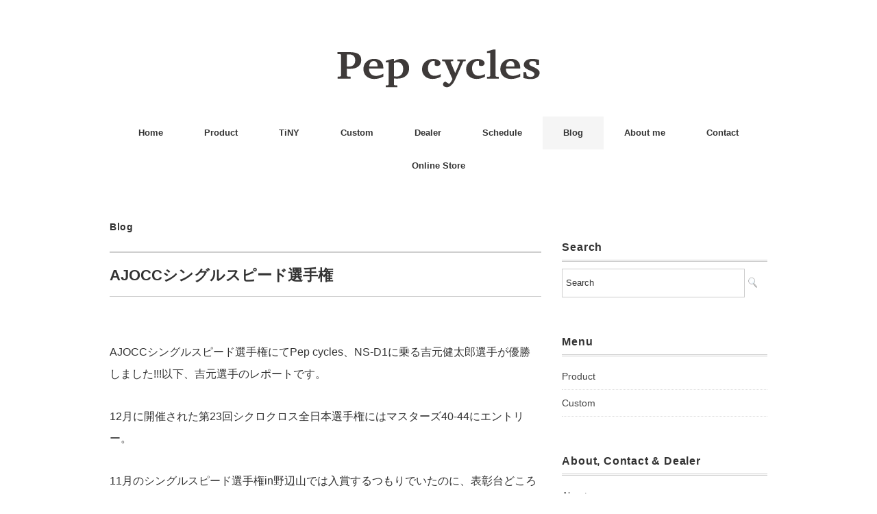

--- FILE ---
content_type: text/html; charset=UTF-8
request_url: http://pepcycles.com/2018/01/18/ajocc/
body_size: 134253
content:
<!DOCTYPE html>
<html lang="ja"
	prefix="og: https://ogp.me/ns#" >
<head>
<meta charset="UTF-8" />
<meta name="viewport" content="width=device-width, initial-scale=1.0">
<link rel="stylesheet" href="http://pepcycles.com/wp/wp-content/themes/minimaga/responsive.css" type="text/css" media="screen, print" />
<link rel="stylesheet" href="http://pepcycles.com/wp/wp-content/themes/minimaga/style.css" type="text/css" media="screen, print" />
<title>AJOCCシングルスピード選手権 | Pepcycles</title>

		<!-- All in One SEO 4.0.18 -->
		<meta name="description" content="AJOCCシングルスピード選手権にて吉元選手が優勝しました！！！"/>
		<meta name="google-site-verification" content="ijcOL40AjhTdItAVdF4N28dy70NQrakst7dF5SSwiPI" />
		<link rel="canonical" href="http://pepcycles.com/2018/01/18/ajocc/" />
		<meta property="og:site_name" content="Pepcycles" />
		<meta property="og:type" content="activity" />
		<meta property="og:title" content="AJOCCシングルスピード選手権 | Pepcycles" />
		<meta property="og:description" content="AJOCCシングルスピード選手権にて吉元選手が優勝しました！！！" />
		<meta property="og:url" content="http://pepcycles.com/2018/01/18/ajocc/" />
		<meta property="fb:admins" content="1059116344570351" />
		<meta property="og:image" content="http://pepcycles.com/wp/wp-content/uploads/podium3.jpg" />
		<meta property="og:image:width" content="540" />
		<meta property="og:image:height" content="417" />
		<meta property="twitter:card" content="summary" />
		<meta property="twitter:domain" content="pepcycles.com" />
		<meta property="twitter:title" content="AJOCCシングルスピード選手権 | Pepcycles" />
		<meta property="twitter:description" content="AJOCCシングルスピード選手権にて吉元選手が優勝しました！！！" />
		<meta property="twitter:image" content="http://pepcycles.com/wp/wp-content/uploads/podium3.jpg" />
		<meta name="google" content="nositelinkssearchbox" />
		<script type="application/ld+json" class="aioseo-schema">
			{"@context":"https:\/\/schema.org","@graph":[{"@type":"WebSite","@id":"http:\/\/pepcycles.com\/#website","url":"http:\/\/pepcycles.com\/","name":"Pepcycles","description":"\u305a\u3063\u3068\u4e57\u308b\u3001\u305a\u3063\u3068\u697d\u3057\u3080","publisher":{"@id":"http:\/\/pepcycles.com\/#organization"}},{"@type":"Organization","@id":"http:\/\/pepcycles.com\/#organization","name":"Pepcycles","url":"http:\/\/pepcycles.com\/","sameAs":["https:\/\/www.facebook.com\/pepcycles\/"]},{"@type":"BreadcrumbList","@id":"http:\/\/pepcycles.com\/2018\/01\/18\/ajocc\/#breadcrumblist","itemListElement":[{"@type":"ListItem","@id":"http:\/\/pepcycles.com\/#listItem","position":"1","item":{"@id":"http:\/\/pepcycles.com\/#item","name":"\u30db\u30fc\u30e0","description":"\u9577\u304f\u4e57\u308b\u3001\u9577\u304f\u697d\u3057\u3080\u3002\u4e57\u308a\u65b9\u306b\u5408\u308f\u305b\u3066\u81ea\u7531\u81ea\u5728\u306b\u30ab\u30b9\u30bf\u30de\u30a4\u30ba\u3002\u3042\u306a\u305f\u306e\u7406\u60f3\u306e\u81ea\u8ee2\u8eca\u306b\u8fd1\u3065\u3051\u308b\u3053\u3068\u304c\u3067\u304d\u307e\u3059\u3002","url":"http:\/\/pepcycles.com\/"},"nextItem":"http:\/\/pepcycles.com\/2018\/#listItem"},{"@type":"ListItem","@id":"http:\/\/pepcycles.com\/2018\/#listItem","position":"2","item":{"@id":"http:\/\/pepcycles.com\/2018\/#item","name":"2018","url":"http:\/\/pepcycles.com\/2018\/"},"nextItem":"http:\/\/pepcycles.com\/2018\/01\/#listItem","previousItem":"http:\/\/pepcycles.com\/#listItem"},{"@type":"ListItem","@id":"http:\/\/pepcycles.com\/2018\/01\/#listItem","position":"3","item":{"@id":"http:\/\/pepcycles.com\/2018\/01\/#item","name":"January","url":"http:\/\/pepcycles.com\/2018\/01\/"},"nextItem":"http:\/\/pepcycles.com\/2018\/01\/18\/#listItem","previousItem":"http:\/\/pepcycles.com\/2018\/#listItem"},{"@type":"ListItem","@id":"http:\/\/pepcycles.com\/2018\/01\/18\/#listItem","position":"4","item":{"@id":"http:\/\/pepcycles.com\/2018\/01\/18\/#item","name":"18","url":"http:\/\/pepcycles.com\/2018\/01\/18\/"},"nextItem":"http:\/\/pepcycles.com\/2018\/01\/18\/ajocc\/#listItem","previousItem":"http:\/\/pepcycles.com\/2018\/01\/#listItem"},{"@type":"ListItem","@id":"http:\/\/pepcycles.com\/2018\/01\/18\/ajocc\/#listItem","position":"5","item":{"@id":"http:\/\/pepcycles.com\/2018\/01\/18\/ajocc\/#item","name":"AJOCC\u30b7\u30f3\u30b0\u30eb\u30b9\u30d4\u30fc\u30c9\u9078\u624b\u6a29","description":"AJOCC\u30b7\u30f3\u30b0\u30eb\u30b9\u30d4\u30fc\u30c9\u9078\u624b\u6a29\u306b\u3066\u5409\u5143\u9078\u624b\u304c\u512a\u52dd\u3057\u307e\u3057\u305f\uff01\uff01\uff01","url":"http:\/\/pepcycles.com\/2018\/01\/18\/ajocc\/"},"previousItem":"http:\/\/pepcycles.com\/2018\/01\/18\/#listItem"}]},{"@type":"Person","@id":"http:\/\/pepcycles.com\/author\/wpmaster\/#author","url":"http:\/\/pepcycles.com\/author\/wpmaster\/","name":"wpmaster","image":{"@type":"ImageObject","@id":"http:\/\/pepcycles.com\/2018\/01\/18\/ajocc\/#authorImage","url":"http:\/\/0.gravatar.com\/avatar\/613494a498b3fcdf88411fef00e04ef6?s=96&d=mm&r=g","width":"96","height":"96","caption":"wpmaster"}},{"@type":"WebPage","@id":"http:\/\/pepcycles.com\/2018\/01\/18\/ajocc\/#webpage","url":"http:\/\/pepcycles.com\/2018\/01\/18\/ajocc\/","name":"AJOCC\u30b7\u30f3\u30b0\u30eb\u30b9\u30d4\u30fc\u30c9\u9078\u624b\u6a29 | Pepcycles","description":"AJOCC\u30b7\u30f3\u30b0\u30eb\u30b9\u30d4\u30fc\u30c9\u9078\u624b\u6a29\u306b\u3066\u5409\u5143\u9078\u624b\u304c\u512a\u52dd\u3057\u307e\u3057\u305f\uff01\uff01\uff01","inLanguage":"ja","isPartOf":{"@id":"http:\/\/pepcycles.com\/#website"},"breadcrumb":{"@id":"http:\/\/pepcycles.com\/2018\/01\/18\/ajocc\/#breadcrumblist"},"author":"http:\/\/pepcycles.com\/2018\/01\/18\/ajocc\/#author","creator":"http:\/\/pepcycles.com\/2018\/01\/18\/ajocc\/#author","image":{"@type":"ImageObject","@id":"http:\/\/pepcycles.com\/#mainImage","url":"http:\/\/pepcycles.com\/wp\/wp-content\/uploads\/podium3.jpg","width":"540","height":"417"},"primaryImageOfPage":{"@id":"http:\/\/pepcycles.com\/2018\/01\/18\/ajocc\/#mainImage"},"datePublished":"2018-01-18T10:37:41+09:00","dateModified":"2018-01-23T21:32:35+09:00"},{"@type":"Article","@id":"http:\/\/pepcycles.com\/2018\/01\/18\/ajocc\/#article","name":"AJOCC\u30b7\u30f3\u30b0\u30eb\u30b9\u30d4\u30fc\u30c9\u9078\u624b\u6a29 | Pepcycles","description":"AJOCC\u30b7\u30f3\u30b0\u30eb\u30b9\u30d4\u30fc\u30c9\u9078\u624b\u6a29\u306b\u3066\u5409\u5143\u9078\u624b\u304c\u512a\u52dd\u3057\u307e\u3057\u305f\uff01\uff01\uff01","headline":"AJOCC\u30b7\u30f3\u30b0\u30eb\u30b9\u30d4\u30fc\u30c9\u9078\u624b\u6a29","author":{"@id":"http:\/\/pepcycles.com\/author\/wpmaster\/#author"},"publisher":{"@id":"http:\/\/pepcycles.com\/#organization"},"datePublished":"2018-01-18T10:37:41+09:00","dateModified":"2018-01-23T21:32:35+09:00","articleSection":"Blog, NS-D1, Pep cycles, \u30b7\u30f3\u30b0\u30eb\u30b9\u30d4\u30fc\u30c9\u9078\u624b\u6a29, \u30da\u30c3\u30d7\u30b5\u30a4\u30af\u30eb\u30ba","mainEntityOfPage":{"@id":"http:\/\/pepcycles.com\/2018\/01\/18\/ajocc\/#webpage"},"isPartOf":{"@id":"http:\/\/pepcycles.com\/2018\/01\/18\/ajocc\/#webpage"},"image":{"@type":"ImageObject","@id":"http:\/\/pepcycles.com\/#articleImage","url":"http:\/\/pepcycles.com\/wp\/wp-content\/uploads\/podium3.jpg","width":"540","height":"417"}}]}
		</script>
		<script type="text/javascript" >
			window.ga=window.ga||function(){(ga.q=ga.q||[]).push(arguments)};ga.l=+new Date;
			ga('create', "UA-109513829-1", 'auto');
			ga('send', 'pageview');
		</script>
		<script async src="https://www.google-analytics.com/analytics.js"></script>
		<!-- All in One SEO -->

<link rel='dns-prefetch' href='//ajax.googleapis.com' />
<link rel='dns-prefetch' href='//maxcdn.bootstrapcdn.com' />
<link rel='dns-prefetch' href='//s.w.org' />
<link rel="alternate" type="application/rss+xml" title="Pepcycles &raquo; フィード" href="http://pepcycles.com/feed/" />
<link rel="alternate" type="application/rss+xml" title="Pepcycles &raquo; コメントフィード" href="http://pepcycles.com/comments/feed/" />
<link rel='stylesheet' id='sbi_styles-css'  href='http://pepcycles.com/wp/wp-content/plugins/instagram-feed/css/sbi-styles.min.css?ver=6.2.1' type='text/css' media='all' />
<link rel='stylesheet' id='wp-block-library-css'  href='http://pepcycles.com/wp/wp-includes/css/dist/block-library/style.min.css?ver=5.4.18' type='text/css' media='all' />
<link rel='stylesheet' id='liquid-blocks-css'  href='http://pepcycles.com/wp/wp-content/plugins/liquid-blocks/css/block.css?ver=1.0.8' type='text/css' media='all' />
<link rel='stylesheet' id='contact-form-7-css'  href='http://pepcycles.com/wp/wp-content/plugins/contact-form-7/includes/css/styles.css?ver=5.3.2' type='text/css' media='all' />
<link rel='stylesheet' id='ctf_styles-css'  href='http://pepcycles.com/wp/wp-content/plugins/custom-twitter-feeds/css/ctf-styles.min.css?ver=2.1.2' type='text/css' media='all' />
<link rel='stylesheet' id='pz-linkcard-css'  href='//pepcycles.com/wp/wp-content/uploads/pz-linkcard/style.css?ver=5.4.18' type='text/css' media='all' />
<link rel='stylesheet' id='cff-css'  href='http://pepcycles.com/wp/wp-content/plugins/custom-facebook-feed/assets/css/cff-style.min.css?ver=4.2' type='text/css' media='all' />
<link rel='stylesheet' id='sb-font-awesome-css'  href='https://maxcdn.bootstrapcdn.com/font-awesome/4.7.0/css/font-awesome.min.css?ver=5.4.18' type='text/css' media='all' />
<link rel='stylesheet' id='wp-my-instagram-css'  href='http://pepcycles.com/wp/wp-content/plugins/wp-my-instagram/css/style.css?ver=1.0' type='text/css' media='all' />
<script type='text/javascript' src='//ajax.googleapis.com/ajax/libs/jquery/1.7.1/jquery.min.js?ver=1.7.1'></script>
<link rel='https://api.w.org/' href='http://pepcycles.com/wp-json/' />
<link rel="alternate" type="application/json+oembed" href="http://pepcycles.com/wp-json/oembed/1.0/embed?url=http%3A%2F%2Fpepcycles.com%2F2018%2F01%2F18%2Fajocc%2F" />
<link rel="alternate" type="text/xml+oembed" href="http://pepcycles.com/wp-json/oembed/1.0/embed?url=http%3A%2F%2Fpepcycles.com%2F2018%2F01%2F18%2Fajocc%2F&#038;format=xml" />
<link rel="icon" href="http://pepcycles.com/wp/wp-content/uploads/2017/11/cropped-icon-32x32.png" sizes="32x32" />
<link rel="icon" href="http://pepcycles.com/wp/wp-content/uploads/2017/11/cropped-icon-192x192.png" sizes="192x192" />
<link rel="apple-touch-icon" href="http://pepcycles.com/wp/wp-content/uploads/2017/11/cropped-icon-180x180.png" />
<meta name="msapplication-TileImage" content="http://pepcycles.com/wp/wp-content/uploads/2017/11/cropped-icon-270x270.png" />
	<meta name="facebook-domain-verification" content="frueevbr0dwlmotujxqnaxp9fn0gvv" />
</head>

<body class="post-template-default single single-post postid-267 single-format-standard">

<!-- スクロールダウンヘッダー -->
<header class="cb-header header1">
<!-- トップナビゲーション -->
<nav id="nav" class="main-navigation" role="navigation">
<div class="menu-menu-container"><ul id="menu-menu" class="nav-menu"><li id="menu-item-63" class="menu-item menu-item-type-custom menu-item-object-custom menu-item-home menu-item-63"><a href="http://pepcycles.com">Home</a></li>
<li id="menu-item-67" class="menu-item menu-item-type-taxonomy menu-item-object-category menu-item-has-children menu-item-67"><a href="http://pepcycles.com/category/product/">Product</a>
<ul class="sub-menu">
	<li id="menu-item-2592" class="menu-item menu-item-type-post_type menu-item-object-page menu-item-2592"><a href="http://pepcycles.com/model-ns/">NSとは</a></li>
	<li id="menu-item-1278" class="menu-item menu-item-type-taxonomy menu-item-object-category menu-item-1278"><a href="http://pepcycles.com/category/product/detail/ns-s1/">NS-S1</a></li>
	<li id="menu-item-1587" class="menu-item menu-item-type-taxonomy menu-item-object-category menu-item-1587"><a href="http://pepcycles.com/category/product/detail/ns-fs/">NS-FS</a></li>
	<li id="menu-item-2640" class="menu-item menu-item-type-taxonomy menu-item-object-category menu-item-2640"><a href="http://pepcycles.com/category/product/gear/">Gear</a></li>
</ul>
</li>
<li id="menu-item-2911" class="menu-item menu-item-type-taxonomy menu-item-object-category menu-item-has-children menu-item-2911"><a href="http://pepcycles.com/category/tiny/">TiNY</a>
<ul class="sub-menu">
	<li id="menu-item-2922" class="menu-item menu-item-type-post_type menu-item-object-page menu-item-2922"><a href="http://pepcycles.com/about-tiny/">TiNYとは</a></li>
	<li id="menu-item-2974" class="menu-item menu-item-type-taxonomy menu-item-object-category menu-item-2974"><a href="http://pepcycles.com/category/tiny/trivet/">Trivet</a></li>
	<li id="menu-item-3028" class="menu-item menu-item-type-taxonomy menu-item-object-category menu-item-3028"><a href="http://pepcycles.com/category/tiny/table/">Table</a></li>
	<li id="menu-item-3168" class="menu-item menu-item-type-post_type menu-item-object-page menu-item-3168"><a href="http://pepcycles.com/tiny-dealer-list/">TiNY Dealer list</a></li>
</ul>
</li>
<li id="menu-item-65" class="menu-item menu-item-type-taxonomy menu-item-object-category menu-item-has-children menu-item-65"><a href="http://pepcycles.com/category/custom/">Custom</a>
<ul class="sub-menu">
	<li id="menu-item-2510" class="menu-item menu-item-type-taxonomy menu-item-object-category menu-item-2510"><a href="http://pepcycles.com/category/custom/urban/">Urban</a></li>
	<li id="menu-item-2511" class="menu-item menu-item-type-taxonomy menu-item-object-category menu-item-2511"><a href="http://pepcycles.com/category/custom/dirt/">Dirt</a></li>
	<li id="menu-item-2512" class="menu-item menu-item-type-taxonomy menu-item-object-category menu-item-2512"><a href="http://pepcycles.com/category/custom/road/">Road</a></li>
	<li id="menu-item-2513" class="menu-item menu-item-type-taxonomy menu-item-object-category menu-item-2513"><a href="http://pepcycles.com/category/custom/all/">All</a></li>
</ul>
</li>
<li id="menu-item-66" class="menu-item menu-item-type-taxonomy menu-item-object-category menu-item-has-children menu-item-66"><a href="http://pepcycles.com/category/dealer/">Dealer</a>
<ul class="sub-menu">
	<li id="menu-item-117" class="menu-item menu-item-type-post_type menu-item-object-page menu-item-117"><a href="http://pepcycles.com/dealer-list/">Dealer list</a></li>
	<li id="menu-item-97" class="menu-item menu-item-type-taxonomy menu-item-object-category menu-item-has-children menu-item-97"><a href="http://pepcycles.com/category/dealer/kanto/">関東</a>
	<ul class="sub-menu">
		<li id="menu-item-1171" class="menu-item menu-item-type-taxonomy menu-item-object-category menu-item-1171"><a href="http://pepcycles.com/category/dealer/kanto/tochigi/">栃木</a></li>
		<li id="menu-item-509" class="menu-item menu-item-type-taxonomy menu-item-object-category menu-item-509"><a href="http://pepcycles.com/category/dealer/kanto/saitama/">埼玉</a></li>
		<li id="menu-item-282" class="menu-item menu-item-type-taxonomy menu-item-object-category menu-item-282"><a href="http://pepcycles.com/category/dealer/kanto/chiba/">千葉</a></li>
		<li id="menu-item-80" class="menu-item menu-item-type-taxonomy menu-item-object-category menu-item-80"><a href="http://pepcycles.com/category/dealer/kanto/tokyo/">東京</a></li>
		<li id="menu-item-695" class="menu-item menu-item-type-taxonomy menu-item-object-category menu-item-695"><a href="http://pepcycles.com/category/dealer/kanto/kanagawa/">神奈川</a></li>
	</ul>
</li>
	<li id="menu-item-2208" class="menu-item menu-item-type-taxonomy menu-item-object-category menu-item-has-children menu-item-2208"><a href="http://pepcycles.com/category/dealer/tokai/">東海</a>
	<ul class="sub-menu">
		<li id="menu-item-409" class="menu-item menu-item-type-taxonomy menu-item-object-category menu-item-409"><a href="http://pepcycles.com/category/dealer/tokai/shizuoka/">静岡</a></li>
		<li id="menu-item-2013" class="menu-item menu-item-type-taxonomy menu-item-object-category menu-item-2013"><a href="http://pepcycles.com/category/dealer/tokai/aichi/">愛知</a></li>
		<li id="menu-item-501" class="menu-item menu-item-type-taxonomy menu-item-object-category menu-item-501"><a href="http://pepcycles.com/category/dealer/tokai/mie/">三重</a></li>
	</ul>
</li>
	<li id="menu-item-476" class="menu-item menu-item-type-taxonomy menu-item-object-category menu-item-has-children menu-item-476"><a href="http://pepcycles.com/category/dealer/kinki/">近畿</a>
	<ul class="sub-menu">
		<li id="menu-item-477" class="menu-item menu-item-type-taxonomy menu-item-object-category menu-item-477"><a href="http://pepcycles.com/category/dealer/kinki/kyoto/">京都</a></li>
		<li id="menu-item-510" class="menu-item menu-item-type-taxonomy menu-item-object-category menu-item-510"><a href="http://pepcycles.com/category/dealer/kinki/osaka/">大阪</a></li>
		<li id="menu-item-780" class="menu-item menu-item-type-taxonomy menu-item-object-category menu-item-780"><a href="http://pepcycles.com/category/dealer/kinki/hyogo/">兵庫</a></li>
		<li id="menu-item-2207" class="menu-item menu-item-type-taxonomy menu-item-object-category menu-item-2207"><a href="http://pepcycles.com/category/dealer/kinki/wakayama/">和歌山</a></li>
		<li id="menu-item-2316" class="menu-item menu-item-type-taxonomy menu-item-object-category menu-item-2316"><a href="http://pepcycles.com/category/dealer/kinki/siga/">滋賀</a></li>
	</ul>
</li>
	<li id="menu-item-410" class="menu-item menu-item-type-taxonomy menu-item-object-category menu-item-has-children menu-item-410"><a href="http://pepcycles.com/category/dealer/tyugoku/">中国</a>
	<ul class="sub-menu">
		<li id="menu-item-411" class="menu-item menu-item-type-taxonomy menu-item-object-category menu-item-411"><a href="http://pepcycles.com/category/dealer/tyugoku/hiroshima/">広島</a></li>
	</ul>
</li>
	<li id="menu-item-413" class="menu-item menu-item-type-taxonomy menu-item-object-category menu-item-has-children menu-item-413"><a href="http://pepcycles.com/category/dealer/kyusyu/">九州</a>
	<ul class="sub-menu">
		<li id="menu-item-414" class="menu-item menu-item-type-taxonomy menu-item-object-category menu-item-414"><a href="http://pepcycles.com/category/dealer/kyusyu/fukuoka/">福岡</a></li>
	</ul>
</li>
	<li id="menu-item-287" class="menu-item menu-item-type-post_type menu-item-object-page menu-item-287"><a href="http://pepcycles.com/lookfor/">取扱店募集</a></li>
</ul>
</li>
<li id="menu-item-2611" class="menu-item menu-item-type-post_type menu-item-object-page menu-item-2611"><a href="http://pepcycles.com/schedule/">Schedule</a></li>
<li id="menu-item-64" class="menu-item menu-item-type-taxonomy menu-item-object-category current-post-ancestor current-menu-parent current-post-parent menu-item-has-children menu-item-64"><a href="http://pepcycles.com/category/blog/">Blog</a>
<ul class="sub-menu">
	<li id="menu-item-2258" class="menu-item menu-item-type-taxonomy menu-item-object-category menu-item-2258"><a href="http://pepcycles.com/category/blog/column/">Column</a></li>
	<li id="menu-item-821" class="menu-item menu-item-type-taxonomy menu-item-object-category menu-item-821"><a href="http://pepcycles.com/category/blog/news/">News</a></li>
	<li id="menu-item-1025" class="menu-item menu-item-type-taxonomy menu-item-object-category menu-item-1025"><a href="http://pepcycles.com/category/blog/ride-pep/">Ride / Pep</a></li>
	<li id="menu-item-1122" class="menu-item menu-item-type-taxonomy menu-item-object-category menu-item-1122"><a href="http://pepcycles.com/category/blog/shop-pep/">Shop / Pep</a></li>
	<li id="menu-item-612" class="menu-item menu-item-type-taxonomy menu-item-object-category menu-item-612"><a href="http://pepcycles.com/category/blog/test-ride/">Test Ride</a></li>
	<li id="menu-item-661" class="menu-item menu-item-type-taxonomy menu-item-object-category menu-item-661"><a href="http://pepcycles.com/category/blog/media/">Media</a></li>
</ul>
</li>
<li id="menu-item-61" class="menu-item menu-item-type-post_type menu-item-object-page menu-item-61"><a href="http://pepcycles.com/about-me/">About me</a></li>
<li id="menu-item-71" class="menu-item menu-item-type-post_type menu-item-object-page menu-item-71"><a href="http://pepcycles.com/contact/">Contact</a></li>
<li id="menu-item-2795" class="menu-item menu-item-type-post_type menu-item-object-page menu-item-2795"><a href="http://pepcycles.com/onlinestore/">Online Store</a></li>
</ul></div></nav>
</header>
<!-- / スクロールダウンヘッダー -->


<div class="topborder"></div>

<!-- ヘッダー -->
<header id="header">

<!-- ヘッダー中身 -->    
<div class="header-inner">

<!-- ロゴ -->
<!-- トップページ以外 -->
<div class="logo">
<a href="http://pepcycles.com" title="Pepcycles"><img src="http://pepcycles.com/wp/wp-content/uploads/pep_logo.svg" alt="Pepcycles" /></a>
</div>
<!-- / ロゴ -->

</div>    
<!-- / ヘッダー中身 -->    

</header>
<!-- / ヘッダー -->  
<div class="clear"></div>

<!-- トップナビゲーション -->
<nav id="nav" class="main-navigation" role="navigation">
<div class="menu-menu-container"><ul id="menu-menu-1" class="nav-menu"><li class="menu-item menu-item-type-custom menu-item-object-custom menu-item-home menu-item-63"><a href="http://pepcycles.com">Home</a></li>
<li class="menu-item menu-item-type-taxonomy menu-item-object-category menu-item-has-children menu-item-67"><a href="http://pepcycles.com/category/product/">Product</a>
<ul class="sub-menu">
	<li class="menu-item menu-item-type-post_type menu-item-object-page menu-item-2592"><a href="http://pepcycles.com/model-ns/">NSとは</a></li>
	<li class="menu-item menu-item-type-taxonomy menu-item-object-category menu-item-1278"><a href="http://pepcycles.com/category/product/detail/ns-s1/">NS-S1</a></li>
	<li class="menu-item menu-item-type-taxonomy menu-item-object-category menu-item-1587"><a href="http://pepcycles.com/category/product/detail/ns-fs/">NS-FS</a></li>
	<li class="menu-item menu-item-type-taxonomy menu-item-object-category menu-item-2640"><a href="http://pepcycles.com/category/product/gear/">Gear</a></li>
</ul>
</li>
<li class="menu-item menu-item-type-taxonomy menu-item-object-category menu-item-has-children menu-item-2911"><a href="http://pepcycles.com/category/tiny/">TiNY</a>
<ul class="sub-menu">
	<li class="menu-item menu-item-type-post_type menu-item-object-page menu-item-2922"><a href="http://pepcycles.com/about-tiny/">TiNYとは</a></li>
	<li class="menu-item menu-item-type-taxonomy menu-item-object-category menu-item-2974"><a href="http://pepcycles.com/category/tiny/trivet/">Trivet</a></li>
	<li class="menu-item menu-item-type-taxonomy menu-item-object-category menu-item-3028"><a href="http://pepcycles.com/category/tiny/table/">Table</a></li>
	<li class="menu-item menu-item-type-post_type menu-item-object-page menu-item-3168"><a href="http://pepcycles.com/tiny-dealer-list/">TiNY Dealer list</a></li>
</ul>
</li>
<li class="menu-item menu-item-type-taxonomy menu-item-object-category menu-item-has-children menu-item-65"><a href="http://pepcycles.com/category/custom/">Custom</a>
<ul class="sub-menu">
	<li class="menu-item menu-item-type-taxonomy menu-item-object-category menu-item-2510"><a href="http://pepcycles.com/category/custom/urban/">Urban</a></li>
	<li class="menu-item menu-item-type-taxonomy menu-item-object-category menu-item-2511"><a href="http://pepcycles.com/category/custom/dirt/">Dirt</a></li>
	<li class="menu-item menu-item-type-taxonomy menu-item-object-category menu-item-2512"><a href="http://pepcycles.com/category/custom/road/">Road</a></li>
	<li class="menu-item menu-item-type-taxonomy menu-item-object-category menu-item-2513"><a href="http://pepcycles.com/category/custom/all/">All</a></li>
</ul>
</li>
<li class="menu-item menu-item-type-taxonomy menu-item-object-category menu-item-has-children menu-item-66"><a href="http://pepcycles.com/category/dealer/">Dealer</a>
<ul class="sub-menu">
	<li class="menu-item menu-item-type-post_type menu-item-object-page menu-item-117"><a href="http://pepcycles.com/dealer-list/">Dealer list</a></li>
	<li class="menu-item menu-item-type-taxonomy menu-item-object-category menu-item-has-children menu-item-97"><a href="http://pepcycles.com/category/dealer/kanto/">関東</a>
	<ul class="sub-menu">
		<li class="menu-item menu-item-type-taxonomy menu-item-object-category menu-item-1171"><a href="http://pepcycles.com/category/dealer/kanto/tochigi/">栃木</a></li>
		<li class="menu-item menu-item-type-taxonomy menu-item-object-category menu-item-509"><a href="http://pepcycles.com/category/dealer/kanto/saitama/">埼玉</a></li>
		<li class="menu-item menu-item-type-taxonomy menu-item-object-category menu-item-282"><a href="http://pepcycles.com/category/dealer/kanto/chiba/">千葉</a></li>
		<li class="menu-item menu-item-type-taxonomy menu-item-object-category menu-item-80"><a href="http://pepcycles.com/category/dealer/kanto/tokyo/">東京</a></li>
		<li class="menu-item menu-item-type-taxonomy menu-item-object-category menu-item-695"><a href="http://pepcycles.com/category/dealer/kanto/kanagawa/">神奈川</a></li>
	</ul>
</li>
	<li class="menu-item menu-item-type-taxonomy menu-item-object-category menu-item-has-children menu-item-2208"><a href="http://pepcycles.com/category/dealer/tokai/">東海</a>
	<ul class="sub-menu">
		<li class="menu-item menu-item-type-taxonomy menu-item-object-category menu-item-409"><a href="http://pepcycles.com/category/dealer/tokai/shizuoka/">静岡</a></li>
		<li class="menu-item menu-item-type-taxonomy menu-item-object-category menu-item-2013"><a href="http://pepcycles.com/category/dealer/tokai/aichi/">愛知</a></li>
		<li class="menu-item menu-item-type-taxonomy menu-item-object-category menu-item-501"><a href="http://pepcycles.com/category/dealer/tokai/mie/">三重</a></li>
	</ul>
</li>
	<li class="menu-item menu-item-type-taxonomy menu-item-object-category menu-item-has-children menu-item-476"><a href="http://pepcycles.com/category/dealer/kinki/">近畿</a>
	<ul class="sub-menu">
		<li class="menu-item menu-item-type-taxonomy menu-item-object-category menu-item-477"><a href="http://pepcycles.com/category/dealer/kinki/kyoto/">京都</a></li>
		<li class="menu-item menu-item-type-taxonomy menu-item-object-category menu-item-510"><a href="http://pepcycles.com/category/dealer/kinki/osaka/">大阪</a></li>
		<li class="menu-item menu-item-type-taxonomy menu-item-object-category menu-item-780"><a href="http://pepcycles.com/category/dealer/kinki/hyogo/">兵庫</a></li>
		<li class="menu-item menu-item-type-taxonomy menu-item-object-category menu-item-2207"><a href="http://pepcycles.com/category/dealer/kinki/wakayama/">和歌山</a></li>
		<li class="menu-item menu-item-type-taxonomy menu-item-object-category menu-item-2316"><a href="http://pepcycles.com/category/dealer/kinki/siga/">滋賀</a></li>
	</ul>
</li>
	<li class="menu-item menu-item-type-taxonomy menu-item-object-category menu-item-has-children menu-item-410"><a href="http://pepcycles.com/category/dealer/tyugoku/">中国</a>
	<ul class="sub-menu">
		<li class="menu-item menu-item-type-taxonomy menu-item-object-category menu-item-411"><a href="http://pepcycles.com/category/dealer/tyugoku/hiroshima/">広島</a></li>
	</ul>
</li>
	<li class="menu-item menu-item-type-taxonomy menu-item-object-category menu-item-has-children menu-item-413"><a href="http://pepcycles.com/category/dealer/kyusyu/">九州</a>
	<ul class="sub-menu">
		<li class="menu-item menu-item-type-taxonomy menu-item-object-category menu-item-414"><a href="http://pepcycles.com/category/dealer/kyusyu/fukuoka/">福岡</a></li>
	</ul>
</li>
	<li class="menu-item menu-item-type-post_type menu-item-object-page menu-item-287"><a href="http://pepcycles.com/lookfor/">取扱店募集</a></li>
</ul>
</li>
<li class="menu-item menu-item-type-post_type menu-item-object-page menu-item-2611"><a href="http://pepcycles.com/schedule/">Schedule</a></li>
<li class="menu-item menu-item-type-taxonomy menu-item-object-category current-post-ancestor current-menu-parent current-post-parent menu-item-has-children menu-item-64"><a href="http://pepcycles.com/category/blog/">Blog</a>
<ul class="sub-menu">
	<li class="menu-item menu-item-type-taxonomy menu-item-object-category menu-item-2258"><a href="http://pepcycles.com/category/blog/column/">Column</a></li>
	<li class="menu-item menu-item-type-taxonomy menu-item-object-category menu-item-821"><a href="http://pepcycles.com/category/blog/news/">News</a></li>
	<li class="menu-item menu-item-type-taxonomy menu-item-object-category menu-item-1025"><a href="http://pepcycles.com/category/blog/ride-pep/">Ride / Pep</a></li>
	<li class="menu-item menu-item-type-taxonomy menu-item-object-category menu-item-1122"><a href="http://pepcycles.com/category/blog/shop-pep/">Shop / Pep</a></li>
	<li class="menu-item menu-item-type-taxonomy menu-item-object-category menu-item-612"><a href="http://pepcycles.com/category/blog/test-ride/">Test Ride</a></li>
	<li class="menu-item menu-item-type-taxonomy menu-item-object-category menu-item-661"><a href="http://pepcycles.com/category/blog/media/">Media</a></li>
</ul>
</li>
<li class="menu-item menu-item-type-post_type menu-item-object-page menu-item-61"><a href="http://pepcycles.com/about-me/">About me</a></li>
<li class="menu-item menu-item-type-post_type menu-item-object-page menu-item-71"><a href="http://pepcycles.com/contact/">Contact</a></li>
<li class="menu-item menu-item-type-post_type menu-item-object-page menu-item-2795"><a href="http://pepcycles.com/onlinestore/">Online Store</a></li>
</ul></div></nav>

<!-- / トップナビゲーション -->
<div class="clear"></div>  
<!-- 全体warapper -->
<div class="wrapper">

<!-- メインwrap -->
<div id="main">

<!-- コンテンツブロック -->
<div class="row">

<!-- 本文エリア -->
<div class="twothird">

<!-- ページタイトル -->
<div class="pagetitle-single"><a href="http://pepcycles.com/category/blog/" rel="category tag">Blog</a></div>
<!-- / ページタイトル -->

<!-- ポスト -->
<article id="post-267" class="post-267 post type-post status-publish format-standard has-post-thumbnail hentry category-blog tag-ns-d1 tag-pep-cycles tag-43 tag-32">

<!-- 投稿ループ -->

<!-- 記事タイトル -->
<h1 class="blog-title entry-title" itemprop="headline">AJOCCシングルスピード選手権</h1>
<!-- / 記事タイトル -->


<!-- ウィジェットエリア（シングルページタイトル下） -->
<div class="row">
<div class="singlebox">
</div>
</div>
<!-- / ウィジェットエリア（シングルページタイトル下） -->

<!-- 投稿記事本文 -->
<div class="single-contents">
<p>AJOCCシングルスピード選手権にてPep cycles、NS-D1に乗る吉元健太郎選手が優勝しました!!!以下、吉元選手のレポートです。</p>
<p>12月に開催された第23回シクロクロス全日本選手権にはマスターズ40-44にエントリー。</p>
<p>11月のシングルスピード選手権in野辺山では入賞するつもりでいたのに、表彰台どころか最後に順位を落として6位まで転落。</p>
<p>思い返すと、SSCXが欲しいと思い、鳴木屋さんに相談したところ、Pep Cycleを紹介してもらい、発売前のフレームに手持ちのパーツでシーズンに間に合わせてもらいました。その恩に報いるために、是が非でも勝ちたかったのに、不甲斐ない結果に自分の気持ちも奈落の底へ転落、、、。そんなときに今回の全日本ではSS選手権も開催されるとの情報が！！これは、前回の無念を晴らす絶好のチャンス。マスターズとダブル表彰を狙いレースに臨む。<span class="text_exposed_show">早速レンタカーも予約し準備万端でいたところ、前日の午後に國井さんからのFBで現地の雪景色を確認。まずい、、、前回の野辺山は情報に踊らされいち早くスタッドレスを借りたら肩透かしにあったため、今回はあぐらをかいてノーマルタイヤで予約してしまった。慌てて確認すると、常連となったオリックスレンタカーでなんとかスタッドレスを確保！</span></p>
<p>初めて会場にローラーも持ち込み前回の反省を生かし、コースチェックからアップもばっちりでマスターズに。結果は残念ながら4位だったか、ここで苦手なところ、得意なところを把握し体が冷えないようアップしながら、SSのスタートを待つ。レース前から北澤さんや、つっつんにもエールを受け目指すは優勝のみ！開始早々、いい位置につけトップを狙う。周りは様子を伺っている様なので、マスターで走ったばかりの利点を生かし一気にトップに出る。ここでペースを上げれば、さっき走っていない人は慌ててミスも誘えるかもしれない。吹き付ける風で路面は刻々と変化し、凍り始めるところもできたため、注意を払いながらトップを維持し後ろとは10秒前後の差を保つ。後半はすれ違いざまに他の選手を確認すると少し息も上がってきている様子だが、自分はまだ余裕もある。しかし残り2周の上りで足に疲労を感じる。本当に2周だろうか？残り1周と出たら次は0と表示されもう1周なんてことはないだろうか、だんだん数が数えれなくなる。でも、足を残すなんて考えてはいけない。とにかく全力。登りはダンシングを織り交ぜ弱気なところは見せずに走る。ゴールの瞬間にハイタッチを求めてもらったのに間に合わずに手を挙げる写真を納めてもらいゴール！</p>
<p>最後まで転倒することなく、走りきれたのはマスターズのおかげだろう。そして、SSではピットに誰もいない中、声をかけてくれた妻に感謝。</p>
<div class="text_exposed_show">
<p>鳴木屋輪店＋Pep cycles はじめ応援してくれた皆さん本当にありがとうございました！</p>
<p><img class="aligncenter size-full wp-image-271" src="http://pepcycles.com/wp/wp-content/uploads/snow.jpg" alt="" width="540" height="416" srcset="http://pepcycles.com/wp/wp-content/uploads/snow.jpg 540w, http://pepcycles.com/wp/wp-content/uploads/snow-300x231.jpg 300w" sizes="(max-width: 540px) 100vw, 540px" /></p>
<p><img class="aligncenter size-full wp-image-269" src="http://pepcycles.com/wp/wp-content/uploads/podium.jpg" alt="" width="730" height="487" srcset="http://pepcycles.com/wp/wp-content/uploads/podium.jpg 730w, http://pepcycles.com/wp/wp-content/uploads/podium-300x200.jpg 300w, http://pepcycles.com/wp/wp-content/uploads/podium-420x280.jpg 420w" sizes="(max-width: 730px) 100vw, 730px" /></p>
</div>
</div>
<!-- / 投稿記事本文 -->

<!-- 投稿が無い場合 -->
<!-- 投稿が無い場合 -->

<!-- / 投稿ループ -->



<!-- ウィジェットエリア（シングルページ記事直下） -->
<div class="row">
<div class="singlebox">
</div>
</div>
<!-- / ウィジェットエリア（シングルページ記事直下） -->



<!-- パンくずリスト -->
<div class="breadcrumb">
<div itemscope itemtype="//data-vocabulary.org/Breadcrumb">
<a href="http://pepcycles.com" itemprop="url">
<span itemprop="title">Home</span> </a> &rsaquo;</div>
<div itemscope itemtype="//data-vocabulary.org/Breadcrumb">
<a href="http://pepcycles.com/category/blog/" itemprop="url">
<span itemprop="title">Blog</span></a> &rsaquo;</div>
</div>
<!-- / パンくずリスト -->

<!-- タグ -->
<div class="blog-foot">
<span itemprop="datePublished" class="date updated">2018-01-18</span> by <span class="vcard author"><span itemprop="author" itemscope itemtype="//schema.org/Person" class="fn"><span itemprop="name"><a href="http://pepcycles.com/author/wpmaster/">wpmaster</a></span></span></span>
<div class="tagcloud widget_tag_cloud"> <a href="http://pepcycles.com/tag/ns-d1/" rel="tag">NS-D1</a> <a href="http://pepcycles.com/tag/pep-cycles/" rel="tag">Pep cycles</a> <a href="http://pepcycles.com/tag/%e3%82%b7%e3%83%b3%e3%82%b0%e3%83%ab%e3%82%b9%e3%83%94%e3%83%bc%e3%83%89%e9%81%b8%e6%89%8b%e6%a8%a9/" rel="tag">シングルスピード選手権</a> <a href="http://pepcycles.com/tag/%e3%83%9a%e3%83%83%e3%83%97%e3%82%b5%e3%82%a4%e3%82%af%e3%83%ab%e3%82%ba/" rel="tag">ペップサイクルズ</a></div>
</div>
<!-- / タグ -->


<!-- ウィジェットエリア（シングルページ記事下（CTA）） -->
<div class="row">
<div class="singlebox">
</div>
</div>
<!-- / ウィジェットエリア（シングルページ記事下（CTA）） -->



<!-- ウィジェットエリア（シングルページ関連記事上） -->
<div class="row">
<div class="singlebox">
</div>
</div>
<!-- / ウィジェットエリア（シングルページ関連記事上） -->


<!-- 関連記事 -->
<div class="similar-head">関連記事</div>
<div class="similar">
<ul>
    <li><table class="similar-text"><tr><th><a href="http://pepcycles.com/2018/04/17/rap_kyoto/"><img width="420" height="280" src="http://pepcycles.com/wp/wp-content/uploads/RAP_Kyoto-420x280.jpg" class="attachment-420x280 size-420x280 wp-post-image" alt="" srcset="http://pepcycles.com/wp/wp-content/uploads/RAP_Kyoto-420x280.jpg 420w, http://pepcycles.com/wp/wp-content/uploads/RAP_Kyoto-300x200.jpg 300w, http://pepcycles.com/wp/wp-content/uploads/RAP_Kyoto-768x512.jpg 768w, http://pepcycles.com/wp/wp-content/uploads/RAP_Kyoto-1000x667.jpg 1000w, http://pepcycles.com/wp/wp-content/uploads/RAP_Kyoto.jpg 1020w" sizes="(max-width: 420px) 100vw, 420px" /></a></th>
<td><a href="http://pepcycles.com/2018/04/17/rap_kyoto/" title="Ride a Pep:京都"> Ride a Pep:京都</a></td></tr></table></li>
<li><table class="similar-text"><tr><th><a href="http://pepcycles.com/2019/10/23/tckwg/"><img width="420" height="280" src="http://pepcycles.com/wp/wp-content/uploads/DSC_6956-420x280.jpg" class="attachment-420x280 size-420x280 wp-post-image" alt="" srcset="http://pepcycles.com/wp/wp-content/uploads/DSC_6956-420x280.jpg 420w, http://pepcycles.com/wp/wp-content/uploads/DSC_6956-300x200.jpg 300w, http://pepcycles.com/wp/wp-content/uploads/DSC_6956-768x512.jpg 768w, http://pepcycles.com/wp/wp-content/uploads/DSC_6956.jpg 1000w" sizes="(max-width: 420px) 100vw, 420px" /></a></th>
<td><a href="http://pepcycles.com/2019/10/23/tckwg/" title="Tracklocross in 川越"> Tracklocross in 川越</a></td></tr></table></li>
<li><table class="similar-text"><tr><th><a href="http://pepcycles.com/2019/08/26/0907testride/"><img width="420" height="280" src="http://pepcycles.com/wp/wp-content/uploads/b60667df394c4318f41f0564eadf9d78-420x280.png" class="attachment-420x280 size-420x280 wp-post-image" alt="" /></a></th>
<td><a href="http://pepcycles.com/2019/08/26/0907testride/" title="試乗会：長野"> 試乗会：長野</a></td></tr></table></li>
<li><table class="similar-text"><tr><th><a href="http://pepcycles.com/2019/07/17/launch_packing_ride1/"><img width="420" height="280" src="http://pepcycles.com/wp/wp-content/uploads/NIA_1776s-420x280.jpg" class="attachment-420x280 size-420x280 wp-post-image" alt="" srcset="http://pepcycles.com/wp/wp-content/uploads/NIA_1776s-420x280.jpg 420w, http://pepcycles.com/wp/wp-content/uploads/NIA_1776s-300x200.jpg 300w, http://pepcycles.com/wp/wp-content/uploads/NIA_1776s-768x512.jpg 768w, http://pepcycles.com/wp/wp-content/uploads/NIA_1776s.jpg 1000w" sizes="(max-width: 420px) 100vw, 420px" /></a></th>
<td><a href="http://pepcycles.com/2019/07/17/launch_packing_ride1/" title="【Ride / Pep】ランチ・パッキング・ライド（1/2）"> 【Ride / Pep】ランチ・パッキング・ライド（1/2）</a></td></tr></table></li>
<li><table class="similar-text"><tr><th><a href="http://pepcycles.com/2020/04/21/yamamoto/"><img width="420" height="280" src="http://pepcycles.com/wp/wp-content/uploads/DSC_6327s-420x280.jpg" class="attachment-420x280 size-420x280 wp-post-image" alt="" srcset="http://pepcycles.com/wp/wp-content/uploads/DSC_6327s-420x280.jpg 420w, http://pepcycles.com/wp/wp-content/uploads/DSC_6327s-300x200.jpg 300w, http://pepcycles.com/wp/wp-content/uploads/DSC_6327s-768x512.jpg 768w, http://pepcycles.com/wp/wp-content/uploads/DSC_6327s.jpg 1000w" sizes="(max-width: 420px) 100vw, 420px" /></a></th>
<td><a href="http://pepcycles.com/2020/04/21/yamamoto/" title="Green Cog 山本さん：王滝仕様"> Green Cog 山本さん：王滝仕様</a></td></tr></table></li>
</ul>
</div>
<!-- / 関連記事 -->


<!-- コメントエリア -->



<!-- / コメントエリア -->



<!-- ウィジェットエリア（シングルページ最下部） -->
<div class="row">
<div class="singlebox">
</div>
</div>
<!-- / ウィジェットエリア（シングルページ最下部） -->

</article>
<!-- / ポスト -->

</div>
<!-- / 本文エリア -->


<!-- サイドエリア -->
<div class="third">

<!-- サイドバー -->
<div class="sidebar">

<!-- ウィジェットエリア（サイドバー上部） -->
<div class="sidebox">
<div id="search-2" class="widget widget_search"><div class="widget-title">Search</div><div class="search">
<form method="get" id="searchform" action="http://pepcycles.com">
<fieldset>
<input name="s" type="text" onfocus="if(this.value=='Search') this.value='';" onblur="if(this.value=='') this.value='Search';" value="Search" />
<button type="submit"></button>
</fieldset>
</form>
</div></div><div id="nav_menu-9" class="widget widget_nav_menu"><div class="widget-title">Menu</div><div class="menu-product-container"><ul id="menu-product" class="menu"><li id="menu-item-144" class="menu-item menu-item-type-taxonomy menu-item-object-category menu-item-144"><a href="http://pepcycles.com/category/product/">Product</a></li>
<li id="menu-item-142" class="menu-item menu-item-type-taxonomy menu-item-object-category menu-item-142"><a href="http://pepcycles.com/category/custom/">Custom</a></li>
</ul></div></div><div id="pages-3" class="widget widget_pages"><div class="widget-title">About, Contact &#038; Dealer</div>		<ul>
			<li class="page_item page-item-39"><a href="http://pepcycles.com/about-me/">About me</a></li>
<li class="page_item page-item-69"><a href="http://pepcycles.com/contact/">Contact</a></li>
<li class="page_item page-item-115"><a href="http://pepcycles.com/dealer-list/">Dealer list</a></li>
<li class="page_item page-item-2584"><a href="http://pepcycles.com/model-ns/">Model: NS</a></li>
<li class="page_item page-item-917"><a href="http://pepcycles.com/ns-d1/">NS-D1</a></li>
<li class="page_item page-item-1346"><a href="http://pepcycles.com/ns-s1/">NS-S1</a></li>
<li class="page_item page-item-2780"><a href="http://pepcycles.com/onlinestore/">Online Store</a></li>
<li class="page_item page-item-3166"><a href="http://pepcycles.com/tiny-dealer-list/">TiNY Dealer list</a></li>
<li class="page_item page-item-2920"><a href="http://pepcycles.com/about-tiny/">TiNYとは</a></li>
<li class="page_item page-item-285"><a href="http://pepcycles.com/lookfor/">取扱店募集</a></li>
<li class="page_item page-item-2609"><a href="http://pepcycles.com/schedule/">試乗会、出展情報</a></li>
		</ul>
			</div><div id="instagram-feed-widget-9" class="widget widget_instagram-feed-widget">
<div id="sb_instagram"  class="sbi sbi_mob_col_1 sbi_tab_col_2 sbi_col_3 sbi_width_resp" style="padding-bottom: 6px;" data-feedid="*2"  data-res="auto" data-cols="3" data-colsmobile="1" data-colstablet="2" data-num="6" data-nummobile="2" data-shortcode-atts="{&quot;feed&quot;:&quot;2&quot;}"  data-postid="267" data-locatornonce="a1e8fc0c95" data-sbi-flags="favorLocal">
	<div class="sb_instagram_header "  style="padding: 3px;padding-bottom: 0; margin-bottom: 10px;"  >
	<a href="https://www.instagram.com/pepcycles/" target="_blank" rel="nofollow noopener"  title="@pepcycles" class="sbi_header_link">
		<div class="sbi_header_text sbi_no_bio">
			
			<h3>pepcycles</h3>
					</div>

					<div class="sbi_header_img"  data-avatar-url="https://scontent-itm1-1.xx.fbcdn.net/v/t51.2885-15/47377616_317712065500345_8464112004645257216_n.jpg?_nc_cat=110&ccb=1-7&_nc_sid=7d201b&_nc_ohc=4ley_qogaKcQ7kNvwFuK0FZ&_nc_oc=AdnOCXfJg8MuHSTnWO5FcbqLVoykzvYTxXMiUGviz32JBxM-dQ8t6Hiy1TmmcobIy2w&_nc_zt=23&_nc_ht=scontent-itm1-1.xx&edm=AL-3X8kEAAAA&oh=00_AffUS4EaQMBptu0g9kRDdrCWeAUasSXtV1M66Nmrwa-8pw&oe=68E692DF">
									<div class="sbi_header_img_hover"  ><svg class="sbi_new_logo fa-instagram fa-w-14" aria-hidden="true" data-fa-processed="" aria-label="Instagram" data-prefix="fab" data-icon="instagram" role="img" viewBox="0 0 448 512">
	                <path fill="currentColor" d="M224.1 141c-63.6 0-114.9 51.3-114.9 114.9s51.3 114.9 114.9 114.9S339 319.5 339 255.9 287.7 141 224.1 141zm0 189.6c-41.1 0-74.7-33.5-74.7-74.7s33.5-74.7 74.7-74.7 74.7 33.5 74.7 74.7-33.6 74.7-74.7 74.7zm146.4-194.3c0 14.9-12 26.8-26.8 26.8-14.9 0-26.8-12-26.8-26.8s12-26.8 26.8-26.8 26.8 12 26.8 26.8zm76.1 27.2c-1.7-35.9-9.9-67.7-36.2-93.9-26.2-26.2-58-34.4-93.9-36.2-37-2.1-147.9-2.1-184.9 0-35.8 1.7-67.6 9.9-93.9 36.1s-34.4 58-36.2 93.9c-2.1 37-2.1 147.9 0 184.9 1.7 35.9 9.9 67.7 36.2 93.9s58 34.4 93.9 36.2c37 2.1 147.9 2.1 184.9 0 35.9-1.7 67.7-9.9 93.9-36.2 26.2-26.2 34.4-58 36.2-93.9 2.1-37 2.1-147.8 0-184.8zM398.8 388c-7.8 19.6-22.9 34.7-42.6 42.6-29.5 11.7-99.5 9-132.1 9s-102.7 2.6-132.1-9c-19.6-7.8-34.7-22.9-42.6-42.6-11.7-29.5-9-99.5-9-132.1s-2.6-102.7 9-132.1c7.8-19.6 22.9-34.7 42.6-42.6 29.5-11.7 99.5-9 132.1-9s102.7-2.6 132.1 9c19.6 7.8 34.7 22.9 42.6 42.6 11.7 29.5 9 99.5 9 132.1s2.7 102.7-9 132.1z"></path>
	            </svg></div>
					<img  src="http://pepcycles.com/wp/wp-content/uploads/sb-instagram-feed-images/pepcycles.jpg" alt="Pep cycles" width="50" height="50">
											</div>
		
	</a>
</div>

    <div id="sbi_images"  style="padding: 3px;">
		<div class="sbi_item sbi_type_carousel sbi_new sbi_transition" id="sbi_17954708426841015" data-date="1753853171">
    <div class="sbi_photo_wrap">
        <a class="sbi_photo" href="https://www.instagram.com/p/DMuFr8YsKDV/" target="_blank" rel="noopener nofollow" data-full-res="https://scontent-itm1-1.cdninstagram.com/v/t39.30808-6/526184787_1317071520418084_6461977845128886781_n.jpg?stp=dst-jpg_e35_tt6&#038;_nc_cat=103&#038;ccb=1-7&#038;_nc_sid=18de74&#038;efg=eyJlZmdfdGFnIjoiQ0FST1VTRUxfSVRFTS5iZXN0X2ltYWdlX3VybGdlbi5DMyJ9&#038;_nc_ohc=KcLaz4QLuBMQ7kNvwF1CczZ&#038;_nc_oc=AdnL1verpj5jT4BvQayGM778eG6PWwMJDGbE064Zjah_1vJUFR7M_ROon_--HbauYKU&#038;_nc_zt=23&#038;_nc_ht=scontent-itm1-1.cdninstagram.com&#038;edm=AM6HXa8EAAAA&#038;_nc_gid=otupy9OpChkUEKmGJj2SGA&#038;oh=00_AfcyNl7kIwxDzMtXqztOcSlHIHPAp3jGRX7ezqhfVRGIaw&#038;oe=68E67D7C" data-img-src-set="{&quot;d&quot;:&quot;https:\/\/scontent-itm1-1.cdninstagram.com\/v\/t39.30808-6\/526184787_1317071520418084_6461977845128886781_n.jpg?stp=dst-jpg_e35_tt6&amp;_nc_cat=103&amp;ccb=1-7&amp;_nc_sid=18de74&amp;efg=eyJlZmdfdGFnIjoiQ0FST1VTRUxfSVRFTS5iZXN0X2ltYWdlX3VybGdlbi5DMyJ9&amp;_nc_ohc=KcLaz4QLuBMQ7kNvwF1CczZ&amp;_nc_oc=AdnL1verpj5jT4BvQayGM778eG6PWwMJDGbE064Zjah_1vJUFR7M_ROon_--HbauYKU&amp;_nc_zt=23&amp;_nc_ht=scontent-itm1-1.cdninstagram.com&amp;edm=AM6HXa8EAAAA&amp;_nc_gid=otupy9OpChkUEKmGJj2SGA&amp;oh=00_AfcyNl7kIwxDzMtXqztOcSlHIHPAp3jGRX7ezqhfVRGIaw&amp;oe=68E67D7C&quot;,&quot;150&quot;:&quot;https:\/\/scontent-itm1-1.cdninstagram.com\/v\/t39.30808-6\/526184787_1317071520418084_6461977845128886781_n.jpg?stp=dst-jpg_e35_tt6&amp;_nc_cat=103&amp;ccb=1-7&amp;_nc_sid=18de74&amp;efg=eyJlZmdfdGFnIjoiQ0FST1VTRUxfSVRFTS5iZXN0X2ltYWdlX3VybGdlbi5DMyJ9&amp;_nc_ohc=KcLaz4QLuBMQ7kNvwF1CczZ&amp;_nc_oc=AdnL1verpj5jT4BvQayGM778eG6PWwMJDGbE064Zjah_1vJUFR7M_ROon_--HbauYKU&amp;_nc_zt=23&amp;_nc_ht=scontent-itm1-1.cdninstagram.com&amp;edm=AM6HXa8EAAAA&amp;_nc_gid=otupy9OpChkUEKmGJj2SGA&amp;oh=00_AfcyNl7kIwxDzMtXqztOcSlHIHPAp3jGRX7ezqhfVRGIaw&amp;oe=68E67D7C&quot;,&quot;320&quot;:&quot;https:\/\/scontent-itm1-1.cdninstagram.com\/v\/t39.30808-6\/526184787_1317071520418084_6461977845128886781_n.jpg?stp=dst-jpg_e35_tt6&amp;_nc_cat=103&amp;ccb=1-7&amp;_nc_sid=18de74&amp;efg=eyJlZmdfdGFnIjoiQ0FST1VTRUxfSVRFTS5iZXN0X2ltYWdlX3VybGdlbi5DMyJ9&amp;_nc_ohc=KcLaz4QLuBMQ7kNvwF1CczZ&amp;_nc_oc=AdnL1verpj5jT4BvQayGM778eG6PWwMJDGbE064Zjah_1vJUFR7M_ROon_--HbauYKU&amp;_nc_zt=23&amp;_nc_ht=scontent-itm1-1.cdninstagram.com&amp;edm=AM6HXa8EAAAA&amp;_nc_gid=otupy9OpChkUEKmGJj2SGA&amp;oh=00_AfcyNl7kIwxDzMtXqztOcSlHIHPAp3jGRX7ezqhfVRGIaw&amp;oe=68E67D7C&quot;,&quot;640&quot;:&quot;https:\/\/scontent-itm1-1.cdninstagram.com\/v\/t39.30808-6\/526184787_1317071520418084_6461977845128886781_n.jpg?stp=dst-jpg_e35_tt6&amp;_nc_cat=103&amp;ccb=1-7&amp;_nc_sid=18de74&amp;efg=eyJlZmdfdGFnIjoiQ0FST1VTRUxfSVRFTS5iZXN0X2ltYWdlX3VybGdlbi5DMyJ9&amp;_nc_ohc=KcLaz4QLuBMQ7kNvwF1CczZ&amp;_nc_oc=AdnL1verpj5jT4BvQayGM778eG6PWwMJDGbE064Zjah_1vJUFR7M_ROon_--HbauYKU&amp;_nc_zt=23&amp;_nc_ht=scontent-itm1-1.cdninstagram.com&amp;edm=AM6HXa8EAAAA&amp;_nc_gid=otupy9OpChkUEKmGJj2SGA&amp;oh=00_AfcyNl7kIwxDzMtXqztOcSlHIHPAp3jGRX7ezqhfVRGIaw&amp;oe=68E67D7C&quot;}">
            <span class="sbi-screenreader">OMM BIKE Day 2
10周年のOMM LITE / BIKEに参加</span>
            <svg class="svg-inline--fa fa-clone fa-w-16 sbi_lightbox_carousel_icon" aria-hidden="true" aria-label="Clone" data-fa-proƒcessed="" data-prefix="far" data-icon="clone" role="img" xmlns="http://www.w3.org/2000/svg" viewBox="0 0 512 512">
	                <path fill="currentColor" d="M464 0H144c-26.51 0-48 21.49-48 48v48H48c-26.51 0-48 21.49-48 48v320c0 26.51 21.49 48 48 48h320c26.51 0 48-21.49 48-48v-48h48c26.51 0 48-21.49 48-48V48c0-26.51-21.49-48-48-48zM362 464H54a6 6 0 0 1-6-6V150a6 6 0 0 1 6-6h42v224c0 26.51 21.49 48 48 48h224v42a6 6 0 0 1-6 6zm96-96H150a6 6 0 0 1-6-6V54a6 6 0 0 1 6-6h308a6 6 0 0 1 6 6v308a6 6 0 0 1-6 6z"></path>
	            </svg>	                    <img src="http://pepcycles.com/wp/wp-content/plugins/instagram-feed/img/placeholder.png" alt="OMM BIKE Day 2
10周年のOMM LITE / BIKEに参加してきました！

二日目は初日以上に得点は気にせず...渡渉したり、美味しい物食べたり、ブルーベリー狩りしたりと楽しみ過ぎてしまい...結果は最下位!!

来年も全力で楽しみたいな😆">
        </a>
    </div>
</div><div class="sbi_item sbi_type_carousel sbi_new sbi_transition" id="sbi_17994291836667713" data-date="1753844256">
    <div class="sbi_photo_wrap">
        <a class="sbi_photo" href="https://www.instagram.com/p/DMt0rsCvIcF/" target="_blank" rel="noopener nofollow" data-full-res="https://scontent-itm1-1.cdninstagram.com/v/t39.30808-6/526010374_1317064340418802_3666251996954248459_n.jpg?stp=dst-jpg_e35_tt6&#038;_nc_cat=106&#038;ccb=1-7&#038;_nc_sid=18de74&#038;efg=eyJlZmdfdGFnIjoiQ0FST1VTRUxfSVRFTS5iZXN0X2ltYWdlX3VybGdlbi5DMyJ9&#038;_nc_ohc=ZDDaI2pGedUQ7kNvwEBtSCz&#038;_nc_oc=AdlzwVYMNgWx6LRwCi9-1ev89YfjKwbkk-6xdEop5nJCbobOL_nEc4LtrDV-I0Urc4k&#038;_nc_zt=23&#038;_nc_ht=scontent-itm1-1.cdninstagram.com&#038;edm=AM6HXa8EAAAA&#038;_nc_gid=otupy9OpChkUEKmGJj2SGA&#038;oh=00_Afdcs5a51XeqqQ3uiY6rTT-quuxCDiyJgRE-L8y1_dvE-Q&#038;oe=68E66797" data-img-src-set="{&quot;d&quot;:&quot;https:\/\/scontent-itm1-1.cdninstagram.com\/v\/t39.30808-6\/526010374_1317064340418802_3666251996954248459_n.jpg?stp=dst-jpg_e35_tt6&amp;_nc_cat=106&amp;ccb=1-7&amp;_nc_sid=18de74&amp;efg=eyJlZmdfdGFnIjoiQ0FST1VTRUxfSVRFTS5iZXN0X2ltYWdlX3VybGdlbi5DMyJ9&amp;_nc_ohc=ZDDaI2pGedUQ7kNvwEBtSCz&amp;_nc_oc=AdlzwVYMNgWx6LRwCi9-1ev89YfjKwbkk-6xdEop5nJCbobOL_nEc4LtrDV-I0Urc4k&amp;_nc_zt=23&amp;_nc_ht=scontent-itm1-1.cdninstagram.com&amp;edm=AM6HXa8EAAAA&amp;_nc_gid=otupy9OpChkUEKmGJj2SGA&amp;oh=00_Afdcs5a51XeqqQ3uiY6rTT-quuxCDiyJgRE-L8y1_dvE-Q&amp;oe=68E66797&quot;,&quot;150&quot;:&quot;https:\/\/scontent-itm1-1.cdninstagram.com\/v\/t39.30808-6\/526010374_1317064340418802_3666251996954248459_n.jpg?stp=dst-jpg_e35_tt6&amp;_nc_cat=106&amp;ccb=1-7&amp;_nc_sid=18de74&amp;efg=eyJlZmdfdGFnIjoiQ0FST1VTRUxfSVRFTS5iZXN0X2ltYWdlX3VybGdlbi5DMyJ9&amp;_nc_ohc=ZDDaI2pGedUQ7kNvwEBtSCz&amp;_nc_oc=AdlzwVYMNgWx6LRwCi9-1ev89YfjKwbkk-6xdEop5nJCbobOL_nEc4LtrDV-I0Urc4k&amp;_nc_zt=23&amp;_nc_ht=scontent-itm1-1.cdninstagram.com&amp;edm=AM6HXa8EAAAA&amp;_nc_gid=otupy9OpChkUEKmGJj2SGA&amp;oh=00_Afdcs5a51XeqqQ3uiY6rTT-quuxCDiyJgRE-L8y1_dvE-Q&amp;oe=68E66797&quot;,&quot;320&quot;:&quot;https:\/\/scontent-itm1-1.cdninstagram.com\/v\/t39.30808-6\/526010374_1317064340418802_3666251996954248459_n.jpg?stp=dst-jpg_e35_tt6&amp;_nc_cat=106&amp;ccb=1-7&amp;_nc_sid=18de74&amp;efg=eyJlZmdfdGFnIjoiQ0FST1VTRUxfSVRFTS5iZXN0X2ltYWdlX3VybGdlbi5DMyJ9&amp;_nc_ohc=ZDDaI2pGedUQ7kNvwEBtSCz&amp;_nc_oc=AdlzwVYMNgWx6LRwCi9-1ev89YfjKwbkk-6xdEop5nJCbobOL_nEc4LtrDV-I0Urc4k&amp;_nc_zt=23&amp;_nc_ht=scontent-itm1-1.cdninstagram.com&amp;edm=AM6HXa8EAAAA&amp;_nc_gid=otupy9OpChkUEKmGJj2SGA&amp;oh=00_Afdcs5a51XeqqQ3uiY6rTT-quuxCDiyJgRE-L8y1_dvE-Q&amp;oe=68E66797&quot;,&quot;640&quot;:&quot;https:\/\/scontent-itm1-1.cdninstagram.com\/v\/t39.30808-6\/526010374_1317064340418802_3666251996954248459_n.jpg?stp=dst-jpg_e35_tt6&amp;_nc_cat=106&amp;ccb=1-7&amp;_nc_sid=18de74&amp;efg=eyJlZmdfdGFnIjoiQ0FST1VTRUxfSVRFTS5iZXN0X2ltYWdlX3VybGdlbi5DMyJ9&amp;_nc_ohc=ZDDaI2pGedUQ7kNvwEBtSCz&amp;_nc_oc=AdlzwVYMNgWx6LRwCi9-1ev89YfjKwbkk-6xdEop5nJCbobOL_nEc4LtrDV-I0Urc4k&amp;_nc_zt=23&amp;_nc_ht=scontent-itm1-1.cdninstagram.com&amp;edm=AM6HXa8EAAAA&amp;_nc_gid=otupy9OpChkUEKmGJj2SGA&amp;oh=00_Afdcs5a51XeqqQ3uiY6rTT-quuxCDiyJgRE-L8y1_dvE-Q&amp;oe=68E66797&quot;}">
            <span class="sbi-screenreader">OMM BIKE Day 1
10周年のOMM LITE / BIKEに参加</span>
            <svg class="svg-inline--fa fa-clone fa-w-16 sbi_lightbox_carousel_icon" aria-hidden="true" aria-label="Clone" data-fa-proƒcessed="" data-prefix="far" data-icon="clone" role="img" xmlns="http://www.w3.org/2000/svg" viewBox="0 0 512 512">
	                <path fill="currentColor" d="M464 0H144c-26.51 0-48 21.49-48 48v48H48c-26.51 0-48 21.49-48 48v320c0 26.51 21.49 48 48 48h320c26.51 0 48-21.49 48-48v-48h48c26.51 0 48-21.49 48-48V48c0-26.51-21.49-48-48-48zM362 464H54a6 6 0 0 1-6-6V150a6 6 0 0 1 6-6h42v224c0 26.51 21.49 48 48 48h224v42a6 6 0 0 1-6 6zm96-96H150a6 6 0 0 1-6-6V54a6 6 0 0 1 6-6h308a6 6 0 0 1 6 6v308a6 6 0 0 1-6 6z"></path>
	            </svg>	                    <img src="http://pepcycles.com/wp/wp-content/plugins/instagram-feed/img/placeholder.png" alt="OMM BIKE Day 1
10周年のOMM LITE / BIKEに参加してきました！

OMMはロゲイニングイベント、地図とコンパスを使って、制限時間内にチェックポイントを巡り、得点を競うスポーツなんですが、得点はそっちのけで楽しそうなスポット、美味しい物を食べるスタイルで快晴の白馬を楽しみました！">
        </a>
    </div>
</div><div class="sbi_item sbi_type_carousel sbi_new sbi_transition" id="sbi_18024826073476643" data-date="1744799407">
    <div class="sbi_photo_wrap">
        <a class="sbi_photo" href="https://www.instagram.com/p/DIgRAPDsFry/" target="_blank" rel="noopener nofollow" data-full-res="https://scontent-itm1-1.cdninstagram.com/v/t39.30808-6/497850800_1253506376774599_8002712608440097029_n.jpg?stp=dst-jpg_e35_tt6&#038;_nc_cat=110&#038;ccb=1-7&#038;_nc_sid=18de74&#038;efg=eyJlZmdfdGFnIjoiQ0FST1VTRUxfSVRFTS5iZXN0X2ltYWdlX3VybGdlbi5DMyJ9&#038;_nc_ohc=Qoipf9Ov_EwQ7kNvwF3zML-&#038;_nc_oc=AdmDb7t0cL6Mj8BPitzdI6XaDCsc0oA7t9hbgL-jfpbd_2wznGHqJAsXdKsfJOvDI2g&#038;_nc_zt=23&#038;_nc_ht=scontent-itm1-1.cdninstagram.com&#038;edm=AM6HXa8EAAAA&#038;_nc_gid=otupy9OpChkUEKmGJj2SGA&#038;oh=00_Afe93IwcxLaFYAfJJjKfS4Rr_UYoTTxYNwcppwPI99ghdw&#038;oe=68E68000" data-img-src-set="{&quot;d&quot;:&quot;https:\/\/scontent-itm1-1.cdninstagram.com\/v\/t39.30808-6\/497850800_1253506376774599_8002712608440097029_n.jpg?stp=dst-jpg_e35_tt6&amp;_nc_cat=110&amp;ccb=1-7&amp;_nc_sid=18de74&amp;efg=eyJlZmdfdGFnIjoiQ0FST1VTRUxfSVRFTS5iZXN0X2ltYWdlX3VybGdlbi5DMyJ9&amp;_nc_ohc=Qoipf9Ov_EwQ7kNvwF3zML-&amp;_nc_oc=AdmDb7t0cL6Mj8BPitzdI6XaDCsc0oA7t9hbgL-jfpbd_2wznGHqJAsXdKsfJOvDI2g&amp;_nc_zt=23&amp;_nc_ht=scontent-itm1-1.cdninstagram.com&amp;edm=AM6HXa8EAAAA&amp;_nc_gid=otupy9OpChkUEKmGJj2SGA&amp;oh=00_Afe93IwcxLaFYAfJJjKfS4Rr_UYoTTxYNwcppwPI99ghdw&amp;oe=68E68000&quot;,&quot;150&quot;:&quot;https:\/\/scontent-itm1-1.cdninstagram.com\/v\/t39.30808-6\/497850800_1253506376774599_8002712608440097029_n.jpg?stp=dst-jpg_e35_tt6&amp;_nc_cat=110&amp;ccb=1-7&amp;_nc_sid=18de74&amp;efg=eyJlZmdfdGFnIjoiQ0FST1VTRUxfSVRFTS5iZXN0X2ltYWdlX3VybGdlbi5DMyJ9&amp;_nc_ohc=Qoipf9Ov_EwQ7kNvwF3zML-&amp;_nc_oc=AdmDb7t0cL6Mj8BPitzdI6XaDCsc0oA7t9hbgL-jfpbd_2wznGHqJAsXdKsfJOvDI2g&amp;_nc_zt=23&amp;_nc_ht=scontent-itm1-1.cdninstagram.com&amp;edm=AM6HXa8EAAAA&amp;_nc_gid=otupy9OpChkUEKmGJj2SGA&amp;oh=00_Afe93IwcxLaFYAfJJjKfS4Rr_UYoTTxYNwcppwPI99ghdw&amp;oe=68E68000&quot;,&quot;320&quot;:&quot;https:\/\/scontent-itm1-1.cdninstagram.com\/v\/t39.30808-6\/497850800_1253506376774599_8002712608440097029_n.jpg?stp=dst-jpg_e35_tt6&amp;_nc_cat=110&amp;ccb=1-7&amp;_nc_sid=18de74&amp;efg=eyJlZmdfdGFnIjoiQ0FST1VTRUxfSVRFTS5iZXN0X2ltYWdlX3VybGdlbi5DMyJ9&amp;_nc_ohc=Qoipf9Ov_EwQ7kNvwF3zML-&amp;_nc_oc=AdmDb7t0cL6Mj8BPitzdI6XaDCsc0oA7t9hbgL-jfpbd_2wznGHqJAsXdKsfJOvDI2g&amp;_nc_zt=23&amp;_nc_ht=scontent-itm1-1.cdninstagram.com&amp;edm=AM6HXa8EAAAA&amp;_nc_gid=otupy9OpChkUEKmGJj2SGA&amp;oh=00_Afe93IwcxLaFYAfJJjKfS4Rr_UYoTTxYNwcppwPI99ghdw&amp;oe=68E68000&quot;,&quot;640&quot;:&quot;https:\/\/scontent-itm1-1.cdninstagram.com\/v\/t39.30808-6\/497850800_1253506376774599_8002712608440097029_n.jpg?stp=dst-jpg_e35_tt6&amp;_nc_cat=110&amp;ccb=1-7&amp;_nc_sid=18de74&amp;efg=eyJlZmdfdGFnIjoiQ0FST1VTRUxfSVRFTS5iZXN0X2ltYWdlX3VybGdlbi5DMyJ9&amp;_nc_ohc=Qoipf9Ov_EwQ7kNvwF3zML-&amp;_nc_oc=AdmDb7t0cL6Mj8BPitzdI6XaDCsc0oA7t9hbgL-jfpbd_2wznGHqJAsXdKsfJOvDI2g&amp;_nc_zt=23&amp;_nc_ht=scontent-itm1-1.cdninstagram.com&amp;edm=AM6HXa8EAAAA&amp;_nc_gid=otupy9OpChkUEKmGJj2SGA&amp;oh=00_Afe93IwcxLaFYAfJJjKfS4Rr_UYoTTxYNwcppwPI99ghdw&amp;oe=68E68000&quot;}">
            <span class="sbi-screenreader">4月19日（土）・20日（日）に開催され</span>
            <svg class="svg-inline--fa fa-clone fa-w-16 sbi_lightbox_carousel_icon" aria-hidden="true" aria-label="Clone" data-fa-proƒcessed="" data-prefix="far" data-icon="clone" role="img" xmlns="http://www.w3.org/2000/svg" viewBox="0 0 512 512">
	                <path fill="currentColor" d="M464 0H144c-26.51 0-48 21.49-48 48v48H48c-26.51 0-48 21.49-48 48v320c0 26.51 21.49 48 48 48h320c26.51 0 48-21.49 48-48v-48h48c26.51 0 48-21.49 48-48V48c0-26.51-21.49-48-48-48zM362 464H54a6 6 0 0 1-6-6V150a6 6 0 0 1 6-6h42v224c0 26.51 21.49 48 48 48h224v42a6 6 0 0 1-6 6zm96-96H150a6 6 0 0 1-6-6V54a6 6 0 0 1 6-6h308a6 6 0 0 1 6 6v308a6 6 0 0 1-6 6z"></path>
	            </svg>	                    <img src="http://pepcycles.com/wp/wp-content/plugins/instagram-feed/img/placeholder.png" alt="4月19日（土）・20日（日）に開催される「サイクルモード東京」に出展される広島のグランピーさんのブースでPep cycles、TiNY製品をご購入いただけます！

グランピーさんのブースはグルメエリアのある東8ホール入口すぐのショップエリア、サイクルモードに行かれた際にはぜひGrumpyブースに遊びに行って下さいね！

https://www.cyclemode.net/cyclemode_shop_area/

#サイクルモード #東京ビッグサイト">
        </a>
    </div>
</div><div class="sbi_item sbi_type_video sbi_new sbi_transition" id="sbi_18067242970924696" data-date="1743056115">
    <div class="sbi_photo_wrap">
        <a class="sbi_photo" href="https://www.instagram.com/reel/DHsT2aVyHan/" target="_blank" rel="noopener nofollow" data-full-res="https://scontent-itm1-1.cdninstagram.com/v/t51.75761-15/486626352_18301742665212639_2194844425744098131_n.jpg?stp=dst-jpg_e35_tt6&#038;_nc_cat=109&#038;ccb=1-7&#038;_nc_sid=18de74&#038;efg=eyJlZmdfdGFnIjoiQ0xJUFMuYmVzdF9pbWFnZV91cmxnZW4uQzMifQ%3D%3D&#038;_nc_ohc=viG7bF5VVOMQ7kNvwFoz2Mt&#038;_nc_oc=Adn72b_mCg6Z5zovMIcJFbKvXBfESOpPG9a_ggnfznlLkXlIu4Q2N8a0dQmJKPsTqRk&#038;_nc_zt=23&#038;_nc_ht=scontent-itm1-1.cdninstagram.com&#038;edm=AM6HXa8EAAAA&#038;_nc_gid=otupy9OpChkUEKmGJj2SGA&#038;oh=00_Afdku8UNnINhhppAqBqV-AdNzGI5EEDZ-dhKSoCsLS53SA&#038;oe=68E66A10" data-img-src-set="{&quot;d&quot;:&quot;https:\/\/scontent-itm1-1.cdninstagram.com\/v\/t51.75761-15\/486626352_18301742665212639_2194844425744098131_n.jpg?stp=dst-jpg_e35_tt6&amp;_nc_cat=109&amp;ccb=1-7&amp;_nc_sid=18de74&amp;efg=eyJlZmdfdGFnIjoiQ0xJUFMuYmVzdF9pbWFnZV91cmxnZW4uQzMifQ%3D%3D&amp;_nc_ohc=viG7bF5VVOMQ7kNvwFoz2Mt&amp;_nc_oc=Adn72b_mCg6Z5zovMIcJFbKvXBfESOpPG9a_ggnfznlLkXlIu4Q2N8a0dQmJKPsTqRk&amp;_nc_zt=23&amp;_nc_ht=scontent-itm1-1.cdninstagram.com&amp;edm=AM6HXa8EAAAA&amp;_nc_gid=otupy9OpChkUEKmGJj2SGA&amp;oh=00_Afdku8UNnINhhppAqBqV-AdNzGI5EEDZ-dhKSoCsLS53SA&amp;oe=68E66A10&quot;,&quot;150&quot;:&quot;https:\/\/scontent-itm1-1.cdninstagram.com\/v\/t51.75761-15\/486626352_18301742665212639_2194844425744098131_n.jpg?stp=dst-jpg_e35_tt6&amp;_nc_cat=109&amp;ccb=1-7&amp;_nc_sid=18de74&amp;efg=eyJlZmdfdGFnIjoiQ0xJUFMuYmVzdF9pbWFnZV91cmxnZW4uQzMifQ%3D%3D&amp;_nc_ohc=viG7bF5VVOMQ7kNvwFoz2Mt&amp;_nc_oc=Adn72b_mCg6Z5zovMIcJFbKvXBfESOpPG9a_ggnfznlLkXlIu4Q2N8a0dQmJKPsTqRk&amp;_nc_zt=23&amp;_nc_ht=scontent-itm1-1.cdninstagram.com&amp;edm=AM6HXa8EAAAA&amp;_nc_gid=otupy9OpChkUEKmGJj2SGA&amp;oh=00_Afdku8UNnINhhppAqBqV-AdNzGI5EEDZ-dhKSoCsLS53SA&amp;oe=68E66A10&quot;,&quot;320&quot;:&quot;https:\/\/scontent-itm1-1.cdninstagram.com\/v\/t51.75761-15\/486626352_18301742665212639_2194844425744098131_n.jpg?stp=dst-jpg_e35_tt6&amp;_nc_cat=109&amp;ccb=1-7&amp;_nc_sid=18de74&amp;efg=eyJlZmdfdGFnIjoiQ0xJUFMuYmVzdF9pbWFnZV91cmxnZW4uQzMifQ%3D%3D&amp;_nc_ohc=viG7bF5VVOMQ7kNvwFoz2Mt&amp;_nc_oc=Adn72b_mCg6Z5zovMIcJFbKvXBfESOpPG9a_ggnfznlLkXlIu4Q2N8a0dQmJKPsTqRk&amp;_nc_zt=23&amp;_nc_ht=scontent-itm1-1.cdninstagram.com&amp;edm=AM6HXa8EAAAA&amp;_nc_gid=otupy9OpChkUEKmGJj2SGA&amp;oh=00_Afdku8UNnINhhppAqBqV-AdNzGI5EEDZ-dhKSoCsLS53SA&amp;oe=68E66A10&quot;,&quot;640&quot;:&quot;https:\/\/scontent-itm1-1.cdninstagram.com\/v\/t51.75761-15\/486626352_18301742665212639_2194844425744098131_n.jpg?stp=dst-jpg_e35_tt6&amp;_nc_cat=109&amp;ccb=1-7&amp;_nc_sid=18de74&amp;efg=eyJlZmdfdGFnIjoiQ0xJUFMuYmVzdF9pbWFnZV91cmxnZW4uQzMifQ%3D%3D&amp;_nc_ohc=viG7bF5VVOMQ7kNvwFoz2Mt&amp;_nc_oc=Adn72b_mCg6Z5zovMIcJFbKvXBfESOpPG9a_ggnfznlLkXlIu4Q2N8a0dQmJKPsTqRk&amp;_nc_zt=23&amp;_nc_ht=scontent-itm1-1.cdninstagram.com&amp;edm=AM6HXa8EAAAA&amp;_nc_gid=otupy9OpChkUEKmGJj2SGA&amp;oh=00_Afdku8UNnINhhppAqBqV-AdNzGI5EEDZ-dhKSoCsLS53SA&amp;oe=68E66A10&quot;}">
            <span class="sbi-screenreader">BICYCLE COFFEE!!</span>
            	        <svg style="color: rgba(255,255,255,1)" class="svg-inline--fa fa-play fa-w-14 sbi_playbtn" aria-label="Play" aria-hidden="true" data-fa-processed="" data-prefix="fa" data-icon="play" role="presentation" xmlns="http://www.w3.org/2000/svg" viewBox="0 0 448 512"><path fill="currentColor" d="M424.4 214.7L72.4 6.6C43.8-10.3 0 6.1 0 47.9V464c0 37.5 40.7 60.1 72.4 41.3l352-208c31.4-18.5 31.5-64.1 0-82.6z"></path></svg>            <img src="http://pepcycles.com/wp/wp-content/plugins/instagram-feed/img/placeholder.png" alt="BICYCLE COFFEE!!">
        </a>
    </div>
</div><div class="sbi_item sbi_type_image sbi_new sbi_transition" id="sbi_18084839707576617" data-date="1738146608">
    <div class="sbi_photo_wrap">
        <a class="sbi_photo" href="https://www.instagram.com/p/DFZ_y5HNxdJ/" target="_blank" rel="noopener nofollow" data-full-res="https://scontent-itm1-1.cdninstagram.com/v/t39.30808-6/494460305_1242887464503157_870155835064346193_n.jpg?stp=dst-jpg_e35_tt6&#038;_nc_cat=111&#038;ccb=1-7&#038;_nc_sid=18de74&#038;efg=eyJlZmdfdGFnIjoiRkVFRC5iZXN0X2ltYWdlX3VybGdlbi5DMyJ9&#038;_nc_ohc=1K7CxPE3-dYQ7kNvwHam-iK&#038;_nc_oc=Adkf63gI_5EtQLkvFjKDTh_Inx_1klDWumPIpHYbco6bPc-XnSDIcTmv9ZIOUfGAWHY&#038;_nc_zt=23&#038;_nc_ht=scontent-itm1-1.cdninstagram.com&#038;edm=AM6HXa8EAAAA&#038;_nc_gid=otupy9OpChkUEKmGJj2SGA&#038;oh=00_Afcr3PWydmhqV7GzPYH1q-4gXIIPptWc4UeqTNAH-jLHuA&#038;oe=68E66B47" data-img-src-set="{&quot;d&quot;:&quot;https:\/\/scontent-itm1-1.cdninstagram.com\/v\/t39.30808-6\/494460305_1242887464503157_870155835064346193_n.jpg?stp=dst-jpg_e35_tt6&amp;_nc_cat=111&amp;ccb=1-7&amp;_nc_sid=18de74&amp;efg=eyJlZmdfdGFnIjoiRkVFRC5iZXN0X2ltYWdlX3VybGdlbi5DMyJ9&amp;_nc_ohc=1K7CxPE3-dYQ7kNvwHam-iK&amp;_nc_oc=Adkf63gI_5EtQLkvFjKDTh_Inx_1klDWumPIpHYbco6bPc-XnSDIcTmv9ZIOUfGAWHY&amp;_nc_zt=23&amp;_nc_ht=scontent-itm1-1.cdninstagram.com&amp;edm=AM6HXa8EAAAA&amp;_nc_gid=otupy9OpChkUEKmGJj2SGA&amp;oh=00_Afcr3PWydmhqV7GzPYH1q-4gXIIPptWc4UeqTNAH-jLHuA&amp;oe=68E66B47&quot;,&quot;150&quot;:&quot;https:\/\/scontent-itm1-1.cdninstagram.com\/v\/t39.30808-6\/494460305_1242887464503157_870155835064346193_n.jpg?stp=dst-jpg_e35_tt6&amp;_nc_cat=111&amp;ccb=1-7&amp;_nc_sid=18de74&amp;efg=eyJlZmdfdGFnIjoiRkVFRC5iZXN0X2ltYWdlX3VybGdlbi5DMyJ9&amp;_nc_ohc=1K7CxPE3-dYQ7kNvwHam-iK&amp;_nc_oc=Adkf63gI_5EtQLkvFjKDTh_Inx_1klDWumPIpHYbco6bPc-XnSDIcTmv9ZIOUfGAWHY&amp;_nc_zt=23&amp;_nc_ht=scontent-itm1-1.cdninstagram.com&amp;edm=AM6HXa8EAAAA&amp;_nc_gid=otupy9OpChkUEKmGJj2SGA&amp;oh=00_Afcr3PWydmhqV7GzPYH1q-4gXIIPptWc4UeqTNAH-jLHuA&amp;oe=68E66B47&quot;,&quot;320&quot;:&quot;https:\/\/scontent-itm1-1.cdninstagram.com\/v\/t39.30808-6\/494460305_1242887464503157_870155835064346193_n.jpg?stp=dst-jpg_e35_tt6&amp;_nc_cat=111&amp;ccb=1-7&amp;_nc_sid=18de74&amp;efg=eyJlZmdfdGFnIjoiRkVFRC5iZXN0X2ltYWdlX3VybGdlbi5DMyJ9&amp;_nc_ohc=1K7CxPE3-dYQ7kNvwHam-iK&amp;_nc_oc=Adkf63gI_5EtQLkvFjKDTh_Inx_1klDWumPIpHYbco6bPc-XnSDIcTmv9ZIOUfGAWHY&amp;_nc_zt=23&amp;_nc_ht=scontent-itm1-1.cdninstagram.com&amp;edm=AM6HXa8EAAAA&amp;_nc_gid=otupy9OpChkUEKmGJj2SGA&amp;oh=00_Afcr3PWydmhqV7GzPYH1q-4gXIIPptWc4UeqTNAH-jLHuA&amp;oe=68E66B47&quot;,&quot;640&quot;:&quot;https:\/\/scontent-itm1-1.cdninstagram.com\/v\/t39.30808-6\/494460305_1242887464503157_870155835064346193_n.jpg?stp=dst-jpg_e35_tt6&amp;_nc_cat=111&amp;ccb=1-7&amp;_nc_sid=18de74&amp;efg=eyJlZmdfdGFnIjoiRkVFRC5iZXN0X2ltYWdlX3VybGdlbi5DMyJ9&amp;_nc_ohc=1K7CxPE3-dYQ7kNvwHam-iK&amp;_nc_oc=Adkf63gI_5EtQLkvFjKDTh_Inx_1klDWumPIpHYbco6bPc-XnSDIcTmv9ZIOUfGAWHY&amp;_nc_zt=23&amp;_nc_ht=scontent-itm1-1.cdninstagram.com&amp;edm=AM6HXa8EAAAA&amp;_nc_gid=otupy9OpChkUEKmGJj2SGA&amp;oh=00_Afcr3PWydmhqV7GzPYH1q-4gXIIPptWc4UeqTNAH-jLHuA&amp;oe=68E66B47&quot;}">
            <span class="sbi-screenreader"></span>
            	                    <img src="http://pepcycles.com/wp/wp-content/plugins/instagram-feed/img/placeholder.png" alt="ウェブストア限定
TOPO DESIGNSのハンドルバーバッグ、フレームバッグ、ウエストバッグなどなど、在庫に限り10％オフのセールを開催！さらに送料も無料です！！

https://pepcycles.base.shop">
        </a>
    </div>
</div><div class="sbi_item sbi_type_carousel sbi_new sbi_transition" id="sbi_17877396603229631" data-date="1735657150">
    <div class="sbi_photo_wrap">
        <a class="sbi_photo" href="https://www.instagram.com/p/DEPziATifNR/" target="_blank" rel="noopener nofollow" data-full-res="https://scontent-itm1-1.cdninstagram.com/v/t39.30808-6/494968374_1242541327871104_3293276989511524327_n.jpg?stp=dst-jpg_e35_tt6&#038;_nc_cat=107&#038;ccb=1-7&#038;_nc_sid=18de74&#038;efg=eyJlZmdfdGFnIjoiQ0FST1VTRUxfSVRFTS5iZXN0X2ltYWdlX3VybGdlbi5DMyJ9&#038;_nc_ohc=oMYEsoz5IAkQ7kNvwEehVo0&#038;_nc_oc=AdlTNiP5ogQsTDIrBe9C5eFtAjw6LdgftyFdEY_wnCAV0-gWWzHuiT638hJE_KFDAAw&#038;_nc_zt=23&#038;_nc_ht=scontent-itm1-1.cdninstagram.com&#038;edm=AM6HXa8EAAAA&#038;_nc_gid=otupy9OpChkUEKmGJj2SGA&#038;oh=00_AfdbCcgMJjW9viJ94Y1vHH1C35F-MvmNR_WU9RQ7Jkf_Rw&#038;oe=68E68075" data-img-src-set="{&quot;d&quot;:&quot;https:\/\/scontent-itm1-1.cdninstagram.com\/v\/t39.30808-6\/494968374_1242541327871104_3293276989511524327_n.jpg?stp=dst-jpg_e35_tt6&amp;_nc_cat=107&amp;ccb=1-7&amp;_nc_sid=18de74&amp;efg=eyJlZmdfdGFnIjoiQ0FST1VTRUxfSVRFTS5iZXN0X2ltYWdlX3VybGdlbi5DMyJ9&amp;_nc_ohc=oMYEsoz5IAkQ7kNvwEehVo0&amp;_nc_oc=AdlTNiP5ogQsTDIrBe9C5eFtAjw6LdgftyFdEY_wnCAV0-gWWzHuiT638hJE_KFDAAw&amp;_nc_zt=23&amp;_nc_ht=scontent-itm1-1.cdninstagram.com&amp;edm=AM6HXa8EAAAA&amp;_nc_gid=otupy9OpChkUEKmGJj2SGA&amp;oh=00_AfdbCcgMJjW9viJ94Y1vHH1C35F-MvmNR_WU9RQ7Jkf_Rw&amp;oe=68E68075&quot;,&quot;150&quot;:&quot;https:\/\/scontent-itm1-1.cdninstagram.com\/v\/t39.30808-6\/494968374_1242541327871104_3293276989511524327_n.jpg?stp=dst-jpg_e35_tt6&amp;_nc_cat=107&amp;ccb=1-7&amp;_nc_sid=18de74&amp;efg=eyJlZmdfdGFnIjoiQ0FST1VTRUxfSVRFTS5iZXN0X2ltYWdlX3VybGdlbi5DMyJ9&amp;_nc_ohc=oMYEsoz5IAkQ7kNvwEehVo0&amp;_nc_oc=AdlTNiP5ogQsTDIrBe9C5eFtAjw6LdgftyFdEY_wnCAV0-gWWzHuiT638hJE_KFDAAw&amp;_nc_zt=23&amp;_nc_ht=scontent-itm1-1.cdninstagram.com&amp;edm=AM6HXa8EAAAA&amp;_nc_gid=otupy9OpChkUEKmGJj2SGA&amp;oh=00_AfdbCcgMJjW9viJ94Y1vHH1C35F-MvmNR_WU9RQ7Jkf_Rw&amp;oe=68E68075&quot;,&quot;320&quot;:&quot;https:\/\/scontent-itm1-1.cdninstagram.com\/v\/t39.30808-6\/494968374_1242541327871104_3293276989511524327_n.jpg?stp=dst-jpg_e35_tt6&amp;_nc_cat=107&amp;ccb=1-7&amp;_nc_sid=18de74&amp;efg=eyJlZmdfdGFnIjoiQ0FST1VTRUxfSVRFTS5iZXN0X2ltYWdlX3VybGdlbi5DMyJ9&amp;_nc_ohc=oMYEsoz5IAkQ7kNvwEehVo0&amp;_nc_oc=AdlTNiP5ogQsTDIrBe9C5eFtAjw6LdgftyFdEY_wnCAV0-gWWzHuiT638hJE_KFDAAw&amp;_nc_zt=23&amp;_nc_ht=scontent-itm1-1.cdninstagram.com&amp;edm=AM6HXa8EAAAA&amp;_nc_gid=otupy9OpChkUEKmGJj2SGA&amp;oh=00_AfdbCcgMJjW9viJ94Y1vHH1C35F-MvmNR_WU9RQ7Jkf_Rw&amp;oe=68E68075&quot;,&quot;640&quot;:&quot;https:\/\/scontent-itm1-1.cdninstagram.com\/v\/t39.30808-6\/494968374_1242541327871104_3293276989511524327_n.jpg?stp=dst-jpg_e35_tt6&amp;_nc_cat=107&amp;ccb=1-7&amp;_nc_sid=18de74&amp;efg=eyJlZmdfdGFnIjoiQ0FST1VTRUxfSVRFTS5iZXN0X2ltYWdlX3VybGdlbi5DMyJ9&amp;_nc_ohc=oMYEsoz5IAkQ7kNvwEehVo0&amp;_nc_oc=AdlTNiP5ogQsTDIrBe9C5eFtAjw6LdgftyFdEY_wnCAV0-gWWzHuiT638hJE_KFDAAw&amp;_nc_zt=23&amp;_nc_ht=scontent-itm1-1.cdninstagram.com&amp;edm=AM6HXa8EAAAA&amp;_nc_gid=otupy9OpChkUEKmGJj2SGA&amp;oh=00_AfdbCcgMJjW9viJ94Y1vHH1C35F-MvmNR_WU9RQ7Jkf_Rw&amp;oe=68E68075&quot;}">
            <span class="sbi-screenreader">Happy new year!!

New Year Sale開催！

Pep cycl</span>
            <svg class="svg-inline--fa fa-clone fa-w-16 sbi_lightbox_carousel_icon" aria-hidden="true" aria-label="Clone" data-fa-proƒcessed="" data-prefix="far" data-icon="clone" role="img" xmlns="http://www.w3.org/2000/svg" viewBox="0 0 512 512">
	                <path fill="currentColor" d="M464 0H144c-26.51 0-48 21.49-48 48v48H48c-26.51 0-48 21.49-48 48v320c0 26.51 21.49 48 48 48h320c26.51 0 48-21.49 48-48v-48h48c26.51 0 48-21.49 48-48V48c0-26.51-21.49-48-48-48zM362 464H54a6 6 0 0 1-6-6V150a6 6 0 0 1 6-6h42v224c0 26.51 21.49 48 48 48h224v42a6 6 0 0 1-6 6zm96-96H150a6 6 0 0 1-6-6V54a6 6 0 0 1 6-6h308a6 6 0 0 1 6 6v308a6 6 0 0 1-6 6z"></path>
	            </svg>	                    <img src="http://pepcycles.com/wp/wp-content/plugins/instagram-feed/img/placeholder.png" alt="Happy new year!!

New Year Sale開催！

Pep cycles / TiNYの通販サイトのご利用の際、10%引き
になるクーポンコードを配布中
ご利用は元旦0時より1月5日23時59分まで

クーポンコード：NYS2025
ご購入の際に上記コードを入力してください。

https://pepcycles.base.shop

※2025/01/01 00:00 〜 2025/01/05 23:59までご利用いただけます。
※発送は1月6日以降となりますのでご了承下さい。
※送料が別途発生します。">
        </a>
    </div>
</div>    </div>

	<div id="sbi_load" >

	
			<span class="sbi_follow_btn sbi_custom">
        <a href="https://www.instagram.com/pepcycles/" style="background: rgb(64,139,209);" target="_blank" rel="nofollow noopener">
            <svg class="svg-inline--fa fa-instagram fa-w-14" aria-hidden="true" data-fa-processed="" aria-label="Instagram" data-prefix="fab" data-icon="instagram" role="img" viewBox="0 0 448 512">
	                <path fill="currentColor" d="M224.1 141c-63.6 0-114.9 51.3-114.9 114.9s51.3 114.9 114.9 114.9S339 319.5 339 255.9 287.7 141 224.1 141zm0 189.6c-41.1 0-74.7-33.5-74.7-74.7s33.5-74.7 74.7-74.7 74.7 33.5 74.7 74.7-33.6 74.7-74.7 74.7zm146.4-194.3c0 14.9-12 26.8-26.8 26.8-14.9 0-26.8-12-26.8-26.8s12-26.8 26.8-26.8 26.8 12 26.8 26.8zm76.1 27.2c-1.7-35.9-9.9-67.7-36.2-93.9-26.2-26.2-58-34.4-93.9-36.2-37-2.1-147.9-2.1-184.9 0-35.8 1.7-67.6 9.9-93.9 36.1s-34.4 58-36.2 93.9c-2.1 37-2.1 147.9 0 184.9 1.7 35.9 9.9 67.7 36.2 93.9s58 34.4 93.9 36.2c37 2.1 147.9 2.1 184.9 0 35.9-1.7 67.7-9.9 93.9-36.2 26.2-26.2 34.4-58 36.2-93.9 2.1-37 2.1-147.8 0-184.8zM398.8 388c-7.8 19.6-22.9 34.7-42.6 42.6-29.5 11.7-99.5 9-132.1 9s-102.7 2.6-132.1-9c-19.6-7.8-34.7-22.9-42.6-42.6-11.7-29.5-9-99.5-9-132.1s-2.6-102.7 9-132.1c7.8-19.6 22.9-34.7 42.6-42.6 29.5-11.7 99.5-9 132.1-9s102.7-2.6 132.1 9c19.6 7.8 34.7 22.9 42.6 42.6 11.7 29.5 9 99.5 9 132.1s2.7 102.7-9 132.1z"></path>
	            </svg>            <span>Instagram でフォロー</span>
        </a>
    </span>
	
</div>

	    <span class="sbi_resized_image_data" data-feed-id="*2" data-resized="{&quot;17994291836667713&quot;:{&quot;id&quot;:&quot;526010374_1317064340418802_3666251996954248459_n&quot;,&quot;ratio&quot;:&quot;1.00&quot;,&quot;sizes&quot;:{&quot;full&quot;:640,&quot;low&quot;:320,&quot;thumb&quot;:150}},&quot;17954708426841015&quot;:{&quot;id&quot;:&quot;526184787_1317071520418084_6461977845128886781_n&quot;,&quot;ratio&quot;:&quot;1.00&quot;,&quot;sizes&quot;:{&quot;full&quot;:640,&quot;low&quot;:320,&quot;thumb&quot;:150}},&quot;17877396603229631&quot;:{&quot;id&quot;:&quot;471858290_1140393114752593_460764298372830020_n&quot;,&quot;ratio&quot;:&quot;1.00&quot;,&quot;sizes&quot;:{&quot;full&quot;:640,&quot;low&quot;:320,&quot;thumb&quot;:150}},&quot;18084839707576617&quot;:{&quot;id&quot;:&quot;475279147_1162176879240883_7994699577369273333_n&quot;,&quot;ratio&quot;:&quot;1.00&quot;,&quot;sizes&quot;:{&quot;full&quot;:640,&quot;low&quot;:320,&quot;thumb&quot;:150}},&quot;18067242970924696&quot;:{&quot;id&quot;:&quot;486626352_18301742665212639_2194844425744098131_n&quot;,&quot;ratio&quot;:&quot;0.56&quot;,&quot;sizes&quot;:{&quot;full&quot;:640,&quot;low&quot;:320,&quot;thumb&quot;:150}},&quot;18024826073476643&quot;:{&quot;id&quot;:&quot;491470972_1228180529307184_5693663679327594551_n&quot;,&quot;ratio&quot;:&quot;1.00&quot;,&quot;sizes&quot;:{&quot;full&quot;:640,&quot;low&quot;:320,&quot;thumb&quot;:150}}}">
	</span>
	</div>

</div><div id="instagram-feed-widget-10" class="widget widget_instagram-feed-widget">
<div id="sb_instagram"  class="sbi sbi_mob_col_1 sbi_tab_col_2 sbi_col_3 sbi_width_resp" style="padding-bottom: 6px;" data-feedid="*3"  data-res="auto" data-cols="3" data-colsmobile="1" data-colstablet="2" data-num="6" data-nummobile="2" data-shortcode-atts="{&quot;feed&quot;:&quot;3&quot;}"  data-postid="267" data-locatornonce="f7e151ae05" data-sbi-flags="favorLocal">
	<div class="sb_instagram_header "  style="padding: 3px;padding-bottom: 0; margin-bottom: 10px;"  >
	<a href="https://www.instagram.com/tiny_by_pepcycles/" target="_blank" rel="nofollow noopener"  title="@tiny_by_pepcycles" class="sbi_header_link">
		<div class="sbi_header_text sbi_no_bio">
			
			<h3>tiny_by_pepcycles</h3>
					</div>

					<div class="sbi_header_img"  data-avatar-url="https://scontent-itm1-1.xx.fbcdn.net/v/t51.2885-15/387719409_865910135086862_2535319212907433905_n.jpg?_nc_cat=108&ccb=1-7&_nc_sid=7d201b&_nc_ohc=ZU8yRdVcyhMQ7kNvwFMatA7&_nc_oc=Adk8giFBNapIJe7dl3K9avI0h5xBzKuF_J5IZvTRapFQRFXiZIY3BgGADcOU7SC88VQ&_nc_zt=23&_nc_ht=scontent-itm1-1.xx&edm=AL-3X8kEAAAA&oh=00_AfdT1gyJ2X4ewwGvpGLEZM6WoFOKj5miWoeUc8lu7s0bNg&oe=68E67177">
									<div class="sbi_header_img_hover"  ><svg class="sbi_new_logo fa-instagram fa-w-14" aria-hidden="true" data-fa-processed="" aria-label="Instagram" data-prefix="fab" data-icon="instagram" role="img" viewBox="0 0 448 512">
	                <path fill="currentColor" d="M224.1 141c-63.6 0-114.9 51.3-114.9 114.9s51.3 114.9 114.9 114.9S339 319.5 339 255.9 287.7 141 224.1 141zm0 189.6c-41.1 0-74.7-33.5-74.7-74.7s33.5-74.7 74.7-74.7 74.7 33.5 74.7 74.7-33.6 74.7-74.7 74.7zm146.4-194.3c0 14.9-12 26.8-26.8 26.8-14.9 0-26.8-12-26.8-26.8s12-26.8 26.8-26.8 26.8 12 26.8 26.8zm76.1 27.2c-1.7-35.9-9.9-67.7-36.2-93.9-26.2-26.2-58-34.4-93.9-36.2-37-2.1-147.9-2.1-184.9 0-35.8 1.7-67.6 9.9-93.9 36.1s-34.4 58-36.2 93.9c-2.1 37-2.1 147.9 0 184.9 1.7 35.9 9.9 67.7 36.2 93.9s58 34.4 93.9 36.2c37 2.1 147.9 2.1 184.9 0 35.9-1.7 67.7-9.9 93.9-36.2 26.2-26.2 34.4-58 36.2-93.9 2.1-37 2.1-147.8 0-184.8zM398.8 388c-7.8 19.6-22.9 34.7-42.6 42.6-29.5 11.7-99.5 9-132.1 9s-102.7 2.6-132.1-9c-19.6-7.8-34.7-22.9-42.6-42.6-11.7-29.5-9-99.5-9-132.1s-2.6-102.7 9-132.1c7.8-19.6 22.9-34.7 42.6-42.6 29.5-11.7 99.5-9 132.1-9s102.7-2.6 132.1 9c19.6 7.8 34.7 22.9 42.6 42.6 11.7 29.5 9 99.5 9 132.1s2.7 102.7-9 132.1z"></path>
	            </svg></div>
					<img  src="http://pepcycles.com/wp/wp-content/uploads/sb-instagram-feed-images/tiny_by_pepcycles.jpg" alt="TiNY" width="50" height="50">
											</div>
		
	</a>
</div>

    <div id="sbi_images"  style="padding: 3px;">
		<div class="sbi_item sbi_type_carousel sbi_new sbi_transition" id="sbi_17863184184477296" data-date="1759312858">
    <div class="sbi_photo_wrap">
        <a class="sbi_photo" href="https://www.instagram.com/p/DPQzNnTCW55/" target="_blank" rel="noopener nofollow" data-full-res="https://scontent-itm1-1.cdninstagram.com/v/t39.30808-6/551354863_773900705521321_7492976971151020463_n.jpg?stp=dst-jpg_e35_tt6&#038;_nc_cat=111&#038;ccb=1-7&#038;_nc_sid=18de74&#038;efg=eyJlZmdfdGFnIjoiQ0FST1VTRUxfSVRFTS5iZXN0X2ltYWdlX3VybGdlbi5DMyJ9&#038;_nc_ohc=Xm6Gi7YWvR0Q7kNvwFQJgzc&#038;_nc_oc=AdlMtfccrpx6uxxPmM14XzdlDZMD8l81iMhtfNeY8uzEY8s8aZaqlRuUbj41zh_HEGo&#038;_nc_zt=23&#038;_nc_ht=scontent-itm1-1.cdninstagram.com&#038;edm=AM6HXa8EAAAA&#038;_nc_gid=AmAL8aHCcFn-vT4l5Ui3Ow&#038;oh=00_AfeTbV3AHrxQKCDN6DcaRITE1eGrkGNh4PlcVtfcp82tdA&#038;oe=68E667C8" data-img-src-set="{&quot;d&quot;:&quot;https:\/\/scontent-itm1-1.cdninstagram.com\/v\/t39.30808-6\/551354863_773900705521321_7492976971151020463_n.jpg?stp=dst-jpg_e35_tt6&amp;_nc_cat=111&amp;ccb=1-7&amp;_nc_sid=18de74&amp;efg=eyJlZmdfdGFnIjoiQ0FST1VTRUxfSVRFTS5iZXN0X2ltYWdlX3VybGdlbi5DMyJ9&amp;_nc_ohc=Xm6Gi7YWvR0Q7kNvwFQJgzc&amp;_nc_oc=AdlMtfccrpx6uxxPmM14XzdlDZMD8l81iMhtfNeY8uzEY8s8aZaqlRuUbj41zh_HEGo&amp;_nc_zt=23&amp;_nc_ht=scontent-itm1-1.cdninstagram.com&amp;edm=AM6HXa8EAAAA&amp;_nc_gid=AmAL8aHCcFn-vT4l5Ui3Ow&amp;oh=00_AfeTbV3AHrxQKCDN6DcaRITE1eGrkGNh4PlcVtfcp82tdA&amp;oe=68E667C8&quot;,&quot;150&quot;:&quot;https:\/\/scontent-itm1-1.cdninstagram.com\/v\/t39.30808-6\/551354863_773900705521321_7492976971151020463_n.jpg?stp=dst-jpg_e35_tt6&amp;_nc_cat=111&amp;ccb=1-7&amp;_nc_sid=18de74&amp;efg=eyJlZmdfdGFnIjoiQ0FST1VTRUxfSVRFTS5iZXN0X2ltYWdlX3VybGdlbi5DMyJ9&amp;_nc_ohc=Xm6Gi7YWvR0Q7kNvwFQJgzc&amp;_nc_oc=AdlMtfccrpx6uxxPmM14XzdlDZMD8l81iMhtfNeY8uzEY8s8aZaqlRuUbj41zh_HEGo&amp;_nc_zt=23&amp;_nc_ht=scontent-itm1-1.cdninstagram.com&amp;edm=AM6HXa8EAAAA&amp;_nc_gid=AmAL8aHCcFn-vT4l5Ui3Ow&amp;oh=00_AfeTbV3AHrxQKCDN6DcaRITE1eGrkGNh4PlcVtfcp82tdA&amp;oe=68E667C8&quot;,&quot;320&quot;:&quot;https:\/\/scontent-itm1-1.cdninstagram.com\/v\/t39.30808-6\/551354863_773900705521321_7492976971151020463_n.jpg?stp=dst-jpg_e35_tt6&amp;_nc_cat=111&amp;ccb=1-7&amp;_nc_sid=18de74&amp;efg=eyJlZmdfdGFnIjoiQ0FST1VTRUxfSVRFTS5iZXN0X2ltYWdlX3VybGdlbi5DMyJ9&amp;_nc_ohc=Xm6Gi7YWvR0Q7kNvwFQJgzc&amp;_nc_oc=AdlMtfccrpx6uxxPmM14XzdlDZMD8l81iMhtfNeY8uzEY8s8aZaqlRuUbj41zh_HEGo&amp;_nc_zt=23&amp;_nc_ht=scontent-itm1-1.cdninstagram.com&amp;edm=AM6HXa8EAAAA&amp;_nc_gid=AmAL8aHCcFn-vT4l5Ui3Ow&amp;oh=00_AfeTbV3AHrxQKCDN6DcaRITE1eGrkGNh4PlcVtfcp82tdA&amp;oe=68E667C8&quot;,&quot;640&quot;:&quot;https:\/\/scontent-itm1-1.cdninstagram.com\/v\/t39.30808-6\/551354863_773900705521321_7492976971151020463_n.jpg?stp=dst-jpg_e35_tt6&amp;_nc_cat=111&amp;ccb=1-7&amp;_nc_sid=18de74&amp;efg=eyJlZmdfdGFnIjoiQ0FST1VTRUxfSVRFTS5iZXN0X2ltYWdlX3VybGdlbi5DMyJ9&amp;_nc_ohc=Xm6Gi7YWvR0Q7kNvwFQJgzc&amp;_nc_oc=AdlMtfccrpx6uxxPmM14XzdlDZMD8l81iMhtfNeY8uzEY8s8aZaqlRuUbj41zh_HEGo&amp;_nc_zt=23&amp;_nc_ht=scontent-itm1-1.cdninstagram.com&amp;edm=AM6HXa8EAAAA&amp;_nc_gid=AmAL8aHCcFn-vT4l5Ui3Ow&amp;oh=00_AfeTbV3AHrxQKCDN6DcaRITE1eGrkGNh4PlcVtfcp82tdA&amp;oe=68E667C8&quot;}">
            <span class="sbi-screenreader"></span>
            <svg class="svg-inline--fa fa-clone fa-w-16 sbi_lightbox_carousel_icon" aria-hidden="true" aria-label="Clone" data-fa-proƒcessed="" data-prefix="far" data-icon="clone" role="img" xmlns="http://www.w3.org/2000/svg" viewBox="0 0 512 512">
	                <path fill="currentColor" d="M464 0H144c-26.51 0-48 21.49-48 48v48H48c-26.51 0-48 21.49-48 48v320c0 26.51 21.49 48 48 48h320c26.51 0 48-21.49 48-48v-48h48c26.51 0 48-21.49 48-48V48c0-26.51-21.49-48-48-48zM362 464H54a6 6 0 0 1-6-6V150a6 6 0 0 1 6-6h42v224c0 26.51 21.49 48 48 48h224v42a6 6 0 0 1-6 6zm96-96H150a6 6 0 0 1-6-6V54a6 6 0 0 1 6-6h308a6 6 0 0 1 6 6v308a6 6 0 0 1-6 6z"></path>
	            </svg>	                    <img src="http://pepcycles.com/wp/wp-content/plugins/instagram-feed/img/placeholder.png" alt="いつもTiNYをご利用いただきありがとうございます。

このたび「Table」「Circle Table」「Triloop」の3アイテムについて、2025年11月1日（土）より新価格を適用させていただくことになりました。

円安の影響や原価の上昇により、やむを得ずの改定となりますが、その他の製品はこれまで通りの価格でご提供いたします。

今後も皆さまのアウトドアを快適にするアイテムをお届けできる様ものづくりを続けてまいりますので、変わらぬご愛顧をよろしくお願いいたします。

【価格】旧価格　→　新価格

CIrcle Table (アルミxアルミ): ￥12,100-　→　￥13,200-
CIrcle Table (カーボxアルミ): ￥13,750-　→　￥14,850-
CIrcle Table (カーボxカーボン): ￥15,400-　→　￥16,500-

TiNY Table (アルミxアルミ): ￥11,000-　→　￥12,100-
TiNY Table (カーボxアルミ): ￥12,650-　→　￥13,750-
TiNY Table (カーボxカーボン): ￥14,300-　→　￥15,400-

Triloop (各色): ￥1,650-　→　￥1,980-

*価格は全て税込">
        </a>
    </div>
</div><div class="sbi_item sbi_type_image sbi_new sbi_transition" id="sbi_18057501968404340" data-date="1759299242">
    <div class="sbi_photo_wrap">
        <a class="sbi_photo" href="https://www.instagram.com/p/DPQZPgSk87T/" target="_blank" rel="noopener nofollow" data-full-res="https://scontent-itm1-1.cdninstagram.com/v/t39.30808-6/556633742_779776714933720_2832834586872901094_n.jpg?stp=dst-jpg_e35_tt6&#038;_nc_cat=108&#038;ccb=1-7&#038;_nc_sid=18de74&#038;efg=eyJlZmdfdGFnIjoiRkVFRC5iZXN0X2ltYWdlX3VybGdlbi5DMyJ9&#038;_nc_ohc=X9E_Nj0hSmEQ7kNvwHabg4M&#038;_nc_oc=Adke0gkG9NpkvWnDXacY4DCHIsO-61lQlq2SVkxYPuMTEEfVOl2ByB24rhCg0dGP-e8&#038;_nc_zt=23&#038;_nc_ht=scontent-itm1-1.cdninstagram.com&#038;edm=AM6HXa8EAAAA&#038;_nc_gid=AmAL8aHCcFn-vT4l5Ui3Ow&#038;oh=00_AfeS7G6vjCK0QoewmQ5Jndz1M4BKNwwt5HbMjzejskipog&#038;oe=68E6790B" data-img-src-set="{&quot;d&quot;:&quot;https:\/\/scontent-itm1-1.cdninstagram.com\/v\/t39.30808-6\/556633742_779776714933720_2832834586872901094_n.jpg?stp=dst-jpg_e35_tt6&amp;_nc_cat=108&amp;ccb=1-7&amp;_nc_sid=18de74&amp;efg=eyJlZmdfdGFnIjoiRkVFRC5iZXN0X2ltYWdlX3VybGdlbi5DMyJ9&amp;_nc_ohc=X9E_Nj0hSmEQ7kNvwHabg4M&amp;_nc_oc=Adke0gkG9NpkvWnDXacY4DCHIsO-61lQlq2SVkxYPuMTEEfVOl2ByB24rhCg0dGP-e8&amp;_nc_zt=23&amp;_nc_ht=scontent-itm1-1.cdninstagram.com&amp;edm=AM6HXa8EAAAA&amp;_nc_gid=AmAL8aHCcFn-vT4l5Ui3Ow&amp;oh=00_AfeS7G6vjCK0QoewmQ5Jndz1M4BKNwwt5HbMjzejskipog&amp;oe=68E6790B&quot;,&quot;150&quot;:&quot;https:\/\/scontent-itm1-1.cdninstagram.com\/v\/t39.30808-6\/556633742_779776714933720_2832834586872901094_n.jpg?stp=dst-jpg_e35_tt6&amp;_nc_cat=108&amp;ccb=1-7&amp;_nc_sid=18de74&amp;efg=eyJlZmdfdGFnIjoiRkVFRC5iZXN0X2ltYWdlX3VybGdlbi5DMyJ9&amp;_nc_ohc=X9E_Nj0hSmEQ7kNvwHabg4M&amp;_nc_oc=Adke0gkG9NpkvWnDXacY4DCHIsO-61lQlq2SVkxYPuMTEEfVOl2ByB24rhCg0dGP-e8&amp;_nc_zt=23&amp;_nc_ht=scontent-itm1-1.cdninstagram.com&amp;edm=AM6HXa8EAAAA&amp;_nc_gid=AmAL8aHCcFn-vT4l5Ui3Ow&amp;oh=00_AfeS7G6vjCK0QoewmQ5Jndz1M4BKNwwt5HbMjzejskipog&amp;oe=68E6790B&quot;,&quot;320&quot;:&quot;https:\/\/scontent-itm1-1.cdninstagram.com\/v\/t39.30808-6\/556633742_779776714933720_2832834586872901094_n.jpg?stp=dst-jpg_e35_tt6&amp;_nc_cat=108&amp;ccb=1-7&amp;_nc_sid=18de74&amp;efg=eyJlZmdfdGFnIjoiRkVFRC5iZXN0X2ltYWdlX3VybGdlbi5DMyJ9&amp;_nc_ohc=X9E_Nj0hSmEQ7kNvwHabg4M&amp;_nc_oc=Adke0gkG9NpkvWnDXacY4DCHIsO-61lQlq2SVkxYPuMTEEfVOl2ByB24rhCg0dGP-e8&amp;_nc_zt=23&amp;_nc_ht=scontent-itm1-1.cdninstagram.com&amp;edm=AM6HXa8EAAAA&amp;_nc_gid=AmAL8aHCcFn-vT4l5Ui3Ow&amp;oh=00_AfeS7G6vjCK0QoewmQ5Jndz1M4BKNwwt5HbMjzejskipog&amp;oe=68E6790B&quot;,&quot;640&quot;:&quot;https:\/\/scontent-itm1-1.cdninstagram.com\/v\/t39.30808-6\/556633742_779776714933720_2832834586872901094_n.jpg?stp=dst-jpg_e35_tt6&amp;_nc_cat=108&amp;ccb=1-7&amp;_nc_sid=18de74&amp;efg=eyJlZmdfdGFnIjoiRkVFRC5iZXN0X2ltYWdlX3VybGdlbi5DMyJ9&amp;_nc_ohc=X9E_Nj0hSmEQ7kNvwHabg4M&amp;_nc_oc=Adke0gkG9NpkvWnDXacY4DCHIsO-61lQlq2SVkxYPuMTEEfVOl2ByB24rhCg0dGP-e8&amp;_nc_zt=23&amp;_nc_ht=scontent-itm1-1.cdninstagram.com&amp;edm=AM6HXa8EAAAA&amp;_nc_gid=AmAL8aHCcFn-vT4l5Ui3Ow&amp;oh=00_AfeS7G6vjCK0QoewmQ5Jndz1M4BKNwwt5HbMjzejskipog&amp;oe=68E6790B&quot;}">
            <span class="sbi-screenreader"></span>
            	                    <img src="http://pepcycles.com/wp/wp-content/plugins/instagram-feed/img/placeholder.png" alt="11月3日（月）文化の日、大阪本町で開催される
『B/ADDICT Vol3 in OSAKA』に出店いたします！
入場無料なのでぜひ遊びに来てくださいね！

●参加ブランド
TINY by PEP CYCLES @tiny_by_pepcycles
STOMPLOX @stomplox
HEXIC @hexic__
WERDEN WORKS @werdenworks
週一健康氣分 @kenkokibun1_7

●SP LOCAL 参加ブランド
HAIDA @haida.jp

日時：11月3日（月、祝）11:00-19:00
会場：β本町橋 2階　〒540-0029大阪市中央区本町橋4-8
@beta_hommachibashi

※専用駐車場はございません。
　近隣のコインパーキングをご利用ください。
※当日に限り専用駐輪場をご用意致します。
※公共交通機関のご利用をお願いします。

#baddict
#bicycleaddict
#bicyckeaddict2025
#whatdoyoubicyclepedalfor
#tokyotoshizuokatoosaka
#自転車中毒">
        </a>
    </div>
</div><div class="sbi_item sbi_type_image sbi_new sbi_transition" id="sbi_18052338104282993" data-date="1759298598">
    <div class="sbi_photo_wrap">
        <a class="sbi_photo" href="https://www.instagram.com/p/DPQYA6ZE9HG/" target="_blank" rel="noopener nofollow" data-full-res="https://scontent-itm1-1.cdninstagram.com/v/t39.30808-6/556540029_779766184934773_3224465052166520977_n.jpg?stp=dst-jpg_e35_tt6&#038;_nc_cat=106&#038;ccb=1-7&#038;_nc_sid=18de74&#038;efg=eyJlZmdfdGFnIjoiRkVFRC5iZXN0X2ltYWdlX3VybGdlbi5DMyJ9&#038;_nc_ohc=onVpdkDMeOAQ7kNvwEO2z7e&#038;_nc_oc=AdnBug8HerKsVfjrWEH6VSgdnprh1sHH7fmbd877rMpa2dwfIuG-fBN9iYcfhl63oyA&#038;_nc_zt=23&#038;_nc_ht=scontent-itm1-1.cdninstagram.com&#038;edm=AM6HXa8EAAAA&#038;_nc_gid=AmAL8aHCcFn-vT4l5Ui3Ow&#038;oh=00_AffZVK3lOEoH2vmcYE3V_QGU6PGrPTyCltP5Mj2C9KN9PQ&#038;oe=68E68EB3" data-img-src-set="{&quot;d&quot;:&quot;https:\/\/scontent-itm1-1.cdninstagram.com\/v\/t39.30808-6\/556540029_779766184934773_3224465052166520977_n.jpg?stp=dst-jpg_e35_tt6&amp;_nc_cat=106&amp;ccb=1-7&amp;_nc_sid=18de74&amp;efg=eyJlZmdfdGFnIjoiRkVFRC5iZXN0X2ltYWdlX3VybGdlbi5DMyJ9&amp;_nc_ohc=onVpdkDMeOAQ7kNvwEO2z7e&amp;_nc_oc=AdnBug8HerKsVfjrWEH6VSgdnprh1sHH7fmbd877rMpa2dwfIuG-fBN9iYcfhl63oyA&amp;_nc_zt=23&amp;_nc_ht=scontent-itm1-1.cdninstagram.com&amp;edm=AM6HXa8EAAAA&amp;_nc_gid=AmAL8aHCcFn-vT4l5Ui3Ow&amp;oh=00_AffZVK3lOEoH2vmcYE3V_QGU6PGrPTyCltP5Mj2C9KN9PQ&amp;oe=68E68EB3&quot;,&quot;150&quot;:&quot;https:\/\/scontent-itm1-1.cdninstagram.com\/v\/t39.30808-6\/556540029_779766184934773_3224465052166520977_n.jpg?stp=dst-jpg_e35_tt6&amp;_nc_cat=106&amp;ccb=1-7&amp;_nc_sid=18de74&amp;efg=eyJlZmdfdGFnIjoiRkVFRC5iZXN0X2ltYWdlX3VybGdlbi5DMyJ9&amp;_nc_ohc=onVpdkDMeOAQ7kNvwEO2z7e&amp;_nc_oc=AdnBug8HerKsVfjrWEH6VSgdnprh1sHH7fmbd877rMpa2dwfIuG-fBN9iYcfhl63oyA&amp;_nc_zt=23&amp;_nc_ht=scontent-itm1-1.cdninstagram.com&amp;edm=AM6HXa8EAAAA&amp;_nc_gid=AmAL8aHCcFn-vT4l5Ui3Ow&amp;oh=00_AffZVK3lOEoH2vmcYE3V_QGU6PGrPTyCltP5Mj2C9KN9PQ&amp;oe=68E68EB3&quot;,&quot;320&quot;:&quot;https:\/\/scontent-itm1-1.cdninstagram.com\/v\/t39.30808-6\/556540029_779766184934773_3224465052166520977_n.jpg?stp=dst-jpg_e35_tt6&amp;_nc_cat=106&amp;ccb=1-7&amp;_nc_sid=18de74&amp;efg=eyJlZmdfdGFnIjoiRkVFRC5iZXN0X2ltYWdlX3VybGdlbi5DMyJ9&amp;_nc_ohc=onVpdkDMeOAQ7kNvwEO2z7e&amp;_nc_oc=AdnBug8HerKsVfjrWEH6VSgdnprh1sHH7fmbd877rMpa2dwfIuG-fBN9iYcfhl63oyA&amp;_nc_zt=23&amp;_nc_ht=scontent-itm1-1.cdninstagram.com&amp;edm=AM6HXa8EAAAA&amp;_nc_gid=AmAL8aHCcFn-vT4l5Ui3Ow&amp;oh=00_AffZVK3lOEoH2vmcYE3V_QGU6PGrPTyCltP5Mj2C9KN9PQ&amp;oe=68E68EB3&quot;,&quot;640&quot;:&quot;https:\/\/scontent-itm1-1.cdninstagram.com\/v\/t39.30808-6\/556540029_779766184934773_3224465052166520977_n.jpg?stp=dst-jpg_e35_tt6&amp;_nc_cat=106&amp;ccb=1-7&amp;_nc_sid=18de74&amp;efg=eyJlZmdfdGFnIjoiRkVFRC5iZXN0X2ltYWdlX3VybGdlbi5DMyJ9&amp;_nc_ohc=onVpdkDMeOAQ7kNvwEO2z7e&amp;_nc_oc=AdnBug8HerKsVfjrWEH6VSgdnprh1sHH7fmbd877rMpa2dwfIuG-fBN9iYcfhl63oyA&amp;_nc_zt=23&amp;_nc_ht=scontent-itm1-1.cdninstagram.com&amp;edm=AM6HXa8EAAAA&amp;_nc_gid=AmAL8aHCcFn-vT4l5Ui3Ow&amp;oh=00_AffZVK3lOEoH2vmcYE3V_QGU6PGrPTyCltP5Mj2C9KN9PQ&amp;oe=68E68EB3&quot;}">
            <span class="sbi-screenreader">『夏の終わりのハーモニーvol.4』に出</span>
            	                    <img src="http://pepcycles.com/wp/wp-content/plugins/instagram-feed/img/placeholder.png" alt="『夏の終わりのハーモニーvol.4』に出店いたします！！
@port_bicycle 

GEAR STOREクルーと一緒に出店しますのでぜひ遊びにくてくださいね！
ライブやワークショップ、DJブースなんかもある様なのでみんなで楽しみましょう！！

@tonari_design
@wonderworks_designandgear
@mottle_culture_base 

『夏の終わりのハーモニーvol.4』
10月19日（日）12:00-19:00
📍自転車屋PORT：神戸市中央区相生町5-1-3">
        </a>
    </div>
</div><div class="sbi_item sbi_type_carousel sbi_new sbi_transition" id="sbi_17996519492683938" data-date="1759226435">
    <div class="sbi_photo_wrap">
        <a class="sbi_photo" href="https://www.instagram.com/p/DPOOYBkDNjI/" target="_blank" rel="noopener nofollow" data-full-res="https://scontent-itm1-1.cdninstagram.com/v/t39.30808-6/556006669_778680988376626_6605790205606094355_n.jpg?stp=dst-jpg_e35_tt6&#038;_nc_cat=103&#038;ccb=1-7&#038;_nc_sid=18de74&#038;efg=eyJlZmdfdGFnIjoiQ0FST1VTRUxfSVRFTS5iZXN0X2ltYWdlX3VybGdlbi5DMyJ9&#038;_nc_ohc=QDCTzJBA_j0Q7kNvwFkYTuz&#038;_nc_oc=Adm5Dr8gWl36rkUOngqcWnD7J6p0n6e2RUSLosjrq-uZVwqzrVQPs_uqUFM55kRgMVQ&#038;_nc_zt=23&#038;_nc_ht=scontent-itm1-1.cdninstagram.com&#038;edm=AM6HXa8EAAAA&#038;_nc_gid=AmAL8aHCcFn-vT4l5Ui3Ow&#038;oh=00_AfcOssYQR2hAbcSX6ATvOr5SqleOlS0REO7bFt9aJyZI-w&#038;oe=68E67BCF" data-img-src-set="{&quot;d&quot;:&quot;https:\/\/scontent-itm1-1.cdninstagram.com\/v\/t39.30808-6\/556006669_778680988376626_6605790205606094355_n.jpg?stp=dst-jpg_e35_tt6&amp;_nc_cat=103&amp;ccb=1-7&amp;_nc_sid=18de74&amp;efg=eyJlZmdfdGFnIjoiQ0FST1VTRUxfSVRFTS5iZXN0X2ltYWdlX3VybGdlbi5DMyJ9&amp;_nc_ohc=QDCTzJBA_j0Q7kNvwFkYTuz&amp;_nc_oc=Adm5Dr8gWl36rkUOngqcWnD7J6p0n6e2RUSLosjrq-uZVwqzrVQPs_uqUFM55kRgMVQ&amp;_nc_zt=23&amp;_nc_ht=scontent-itm1-1.cdninstagram.com&amp;edm=AM6HXa8EAAAA&amp;_nc_gid=AmAL8aHCcFn-vT4l5Ui3Ow&amp;oh=00_AfcOssYQR2hAbcSX6ATvOr5SqleOlS0REO7bFt9aJyZI-w&amp;oe=68E67BCF&quot;,&quot;150&quot;:&quot;https:\/\/scontent-itm1-1.cdninstagram.com\/v\/t39.30808-6\/556006669_778680988376626_6605790205606094355_n.jpg?stp=dst-jpg_e35_tt6&amp;_nc_cat=103&amp;ccb=1-7&amp;_nc_sid=18de74&amp;efg=eyJlZmdfdGFnIjoiQ0FST1VTRUxfSVRFTS5iZXN0X2ltYWdlX3VybGdlbi5DMyJ9&amp;_nc_ohc=QDCTzJBA_j0Q7kNvwFkYTuz&amp;_nc_oc=Adm5Dr8gWl36rkUOngqcWnD7J6p0n6e2RUSLosjrq-uZVwqzrVQPs_uqUFM55kRgMVQ&amp;_nc_zt=23&amp;_nc_ht=scontent-itm1-1.cdninstagram.com&amp;edm=AM6HXa8EAAAA&amp;_nc_gid=AmAL8aHCcFn-vT4l5Ui3Ow&amp;oh=00_AfcOssYQR2hAbcSX6ATvOr5SqleOlS0REO7bFt9aJyZI-w&amp;oe=68E67BCF&quot;,&quot;320&quot;:&quot;https:\/\/scontent-itm1-1.cdninstagram.com\/v\/t39.30808-6\/556006669_778680988376626_6605790205606094355_n.jpg?stp=dst-jpg_e35_tt6&amp;_nc_cat=103&amp;ccb=1-7&amp;_nc_sid=18de74&amp;efg=eyJlZmdfdGFnIjoiQ0FST1VTRUxfSVRFTS5iZXN0X2ltYWdlX3VybGdlbi5DMyJ9&amp;_nc_ohc=QDCTzJBA_j0Q7kNvwFkYTuz&amp;_nc_oc=Adm5Dr8gWl36rkUOngqcWnD7J6p0n6e2RUSLosjrq-uZVwqzrVQPs_uqUFM55kRgMVQ&amp;_nc_zt=23&amp;_nc_ht=scontent-itm1-1.cdninstagram.com&amp;edm=AM6HXa8EAAAA&amp;_nc_gid=AmAL8aHCcFn-vT4l5Ui3Ow&amp;oh=00_AfcOssYQR2hAbcSX6ATvOr5SqleOlS0REO7bFt9aJyZI-w&amp;oe=68E67BCF&quot;,&quot;640&quot;:&quot;https:\/\/scontent-itm1-1.cdninstagram.com\/v\/t39.30808-6\/556006669_778680988376626_6605790205606094355_n.jpg?stp=dst-jpg_e35_tt6&amp;_nc_cat=103&amp;ccb=1-7&amp;_nc_sid=18de74&amp;efg=eyJlZmdfdGFnIjoiQ0FST1VTRUxfSVRFTS5iZXN0X2ltYWdlX3VybGdlbi5DMyJ9&amp;_nc_ohc=QDCTzJBA_j0Q7kNvwFkYTuz&amp;_nc_oc=Adm5Dr8gWl36rkUOngqcWnD7J6p0n6e2RUSLosjrq-uZVwqzrVQPs_uqUFM55kRgMVQ&amp;_nc_zt=23&amp;_nc_ht=scontent-itm1-1.cdninstagram.com&amp;edm=AM6HXa8EAAAA&amp;_nc_gid=AmAL8aHCcFn-vT4l5Ui3Ow&amp;oh=00_AfcOssYQR2hAbcSX6ATvOr5SqleOlS0REO7bFt9aJyZI-w&amp;oe=68E67BCF&quot;}">
            <span class="sbi-screenreader"></span>
            <svg class="svg-inline--fa fa-clone fa-w-16 sbi_lightbox_carousel_icon" aria-hidden="true" aria-label="Clone" data-fa-proƒcessed="" data-prefix="far" data-icon="clone" role="img" xmlns="http://www.w3.org/2000/svg" viewBox="0 0 512 512">
	                <path fill="currentColor" d="M464 0H144c-26.51 0-48 21.49-48 48v48H48c-26.51 0-48 21.49-48 48v320c0 26.51 21.49 48 48 48h320c26.51 0 48-21.49 48-48v-48h48c26.51 0 48-21.49 48-48V48c0-26.51-21.49-48-48-48zM362 464H54a6 6 0 0 1-6-6V150a6 6 0 0 1 6-6h42v224c0 26.51 21.49 48 48 48h224v42a6 6 0 0 1-6 6zm96-96H150a6 6 0 0 1-6-6V54a6 6 0 0 1 6-6h308a6 6 0 0 1 6 6v308a6 6 0 0 1-6 6z"></path>
	            </svg>	                    <img src="http://pepcycles.com/wp/wp-content/plugins/instagram-feed/img/placeholder.png" alt="アルストとクッカー、カトラリーが置けたら良くない？🔥🍴

TiNY TableはB5の約80％のサイズ感📐
小さくても必要な道具がしっかり収まる、ソロで十分なテーブルです🙌

■TiNY Table
重量：80g ~ 102g
価格：¥11,000 ~ ¥14,300（税込）

Wouldn’t it be nice to have space for your stove, pot, and cutlery? 🔥🍴

The TiNY Table is about 80% of B5 size 📐
Compact yet reliable, it fits all your essentials—just right for solo adventures 🙌

■TiNY Table
Weight: 80g ~ 102g
Price: ¥11,000 ~ ¥14,300 (tax included)

#micropacking
#tinygear
#ul
#bikepacking
#minimalgear
#outdoorgear
#solocamp
#lightweight">
        </a>
    </div>
</div><div class="sbi_item sbi_type_video sbi_new sbi_transition" id="sbi_17941569669064880" data-date="1759199359">
    <div class="sbi_photo_wrap">
        <a class="sbi_photo" href="https://www.instagram.com/reel/DPNZyzJjwxW/" target="_blank" rel="noopener nofollow" data-full-res="https://scontent-itm1-1.cdninstagram.com/v/t51.71878-15/556972740_1626277254997998_5170874147169024217_n.jpg?stp=dst-jpg_e35_tt6&#038;_nc_cat=104&#038;ccb=1-7&#038;_nc_sid=18de74&#038;efg=eyJlZmdfdGFnIjoiQ0xJUFMuYmVzdF9pbWFnZV91cmxnZW4uQzMifQ%3D%3D&#038;_nc_ohc=tuLsGqb66LoQ7kNvwHEd2y0&#038;_nc_oc=AdnIJAnY6gZShWWDjv5KvPJhG_zVlyKfQfOi6jUn1G1H4aFoJTP-jCMQmdPBuwmOZw0&#038;_nc_zt=23&#038;_nc_ht=scontent-itm1-1.cdninstagram.com&#038;edm=AM6HXa8EAAAA&#038;_nc_gid=AmAL8aHCcFn-vT4l5Ui3Ow&#038;oh=00_AffVBzoPj4tqpCFFOGA2OioRmwJE19O2QjMtKGwhV4fcSw&#038;oe=68E688EC" data-img-src-set="{&quot;d&quot;:&quot;https:\/\/scontent-itm1-1.cdninstagram.com\/v\/t51.71878-15\/556972740_1626277254997998_5170874147169024217_n.jpg?stp=dst-jpg_e35_tt6&amp;_nc_cat=104&amp;ccb=1-7&amp;_nc_sid=18de74&amp;efg=eyJlZmdfdGFnIjoiQ0xJUFMuYmVzdF9pbWFnZV91cmxnZW4uQzMifQ%3D%3D&amp;_nc_ohc=tuLsGqb66LoQ7kNvwHEd2y0&amp;_nc_oc=AdnIJAnY6gZShWWDjv5KvPJhG_zVlyKfQfOi6jUn1G1H4aFoJTP-jCMQmdPBuwmOZw0&amp;_nc_zt=23&amp;_nc_ht=scontent-itm1-1.cdninstagram.com&amp;edm=AM6HXa8EAAAA&amp;_nc_gid=AmAL8aHCcFn-vT4l5Ui3Ow&amp;oh=00_AffVBzoPj4tqpCFFOGA2OioRmwJE19O2QjMtKGwhV4fcSw&amp;oe=68E688EC&quot;,&quot;150&quot;:&quot;https:\/\/scontent-itm1-1.cdninstagram.com\/v\/t51.71878-15\/556972740_1626277254997998_5170874147169024217_n.jpg?stp=dst-jpg_e35_tt6&amp;_nc_cat=104&amp;ccb=1-7&amp;_nc_sid=18de74&amp;efg=eyJlZmdfdGFnIjoiQ0xJUFMuYmVzdF9pbWFnZV91cmxnZW4uQzMifQ%3D%3D&amp;_nc_ohc=tuLsGqb66LoQ7kNvwHEd2y0&amp;_nc_oc=AdnIJAnY6gZShWWDjv5KvPJhG_zVlyKfQfOi6jUn1G1H4aFoJTP-jCMQmdPBuwmOZw0&amp;_nc_zt=23&amp;_nc_ht=scontent-itm1-1.cdninstagram.com&amp;edm=AM6HXa8EAAAA&amp;_nc_gid=AmAL8aHCcFn-vT4l5Ui3Ow&amp;oh=00_AffVBzoPj4tqpCFFOGA2OioRmwJE19O2QjMtKGwhV4fcSw&amp;oe=68E688EC&quot;,&quot;320&quot;:&quot;https:\/\/scontent-itm1-1.cdninstagram.com\/v\/t51.71878-15\/556972740_1626277254997998_5170874147169024217_n.jpg?stp=dst-jpg_e35_tt6&amp;_nc_cat=104&amp;ccb=1-7&amp;_nc_sid=18de74&amp;efg=eyJlZmdfdGFnIjoiQ0xJUFMuYmVzdF9pbWFnZV91cmxnZW4uQzMifQ%3D%3D&amp;_nc_ohc=tuLsGqb66LoQ7kNvwHEd2y0&amp;_nc_oc=AdnIJAnY6gZShWWDjv5KvPJhG_zVlyKfQfOi6jUn1G1H4aFoJTP-jCMQmdPBuwmOZw0&amp;_nc_zt=23&amp;_nc_ht=scontent-itm1-1.cdninstagram.com&amp;edm=AM6HXa8EAAAA&amp;_nc_gid=AmAL8aHCcFn-vT4l5Ui3Ow&amp;oh=00_AffVBzoPj4tqpCFFOGA2OioRmwJE19O2QjMtKGwhV4fcSw&amp;oe=68E688EC&quot;,&quot;640&quot;:&quot;https:\/\/scontent-itm1-1.cdninstagram.com\/v\/t51.71878-15\/556972740_1626277254997998_5170874147169024217_n.jpg?stp=dst-jpg_e35_tt6&amp;_nc_cat=104&amp;ccb=1-7&amp;_nc_sid=18de74&amp;efg=eyJlZmdfdGFnIjoiQ0xJUFMuYmVzdF9pbWFnZV91cmxnZW4uQzMifQ%3D%3D&amp;_nc_ohc=tuLsGqb66LoQ7kNvwHEd2y0&amp;_nc_oc=AdnIJAnY6gZShWWDjv5KvPJhG_zVlyKfQfOi6jUn1G1H4aFoJTP-jCMQmdPBuwmOZw0&amp;_nc_zt=23&amp;_nc_ht=scontent-itm1-1.cdninstagram.com&amp;edm=AM6HXa8EAAAA&amp;_nc_gid=AmAL8aHCcFn-vT4l5Ui3Ow&amp;oh=00_AffVBzoPj4tqpCFFOGA2OioRmwJE19O2QjMtKGwhV4fcSw&amp;oe=68E688EC&quot;}">
            <span class="sbi-screenreader"></span>
            	        <svg style="color: rgba(255,255,255,1)" class="svg-inline--fa fa-play fa-w-14 sbi_playbtn" aria-label="Play" aria-hidden="true" data-fa-processed="" data-prefix="fa" data-icon="play" role="presentation" xmlns="http://www.w3.org/2000/svg" viewBox="0 0 448 512"><path fill="currentColor" d="M424.4 214.7L72.4 6.6C43.8-10.3 0 6.1 0 47.9V464c0 37.5 40.7 60.1 72.4 41.3l352-208c31.4-18.5 31.5-64.1 0-82.6z"></path></svg>            <img src="http://pepcycles.com/wp/wp-content/plugins/instagram-feed/img/placeholder.png" alt="組立30秒！⏱️

ヒンジなしのシンプル構造💡
広げればソロに十分💪
アルスト・クッカー・カトラリーも置ける🌿
収納時はたった4mm。📏

30 seconds to set up! ⏱️

Simple design without hinges 💡
Spreads out to give you enough space for solo use 💪
Fits your stove, pot, and cutlery 🌿
When packed, it’s just 4mm thin 📏

#micropacking
#tinygear
#ul
#bikepacking
#minimalgear
#outdoorgear
#solocamp
#lightweight">
        </a>
    </div>
</div><div class="sbi_item sbi_type_carousel sbi_new sbi_transition" id="sbi_17925062139134149" data-date="1758706206">
    <div class="sbi_photo_wrap">
        <a class="sbi_photo" href="https://www.instagram.com/p/DO-uHfqjGMG/" target="_blank" rel="noopener nofollow" data-full-res="https://scontent-itm1-1.cdninstagram.com/v/t39.30808-6/552943709_773817945529597_5962898232668299191_n.jpg?stp=dst-jpg_e35_tt6&#038;_nc_cat=102&#038;ccb=1-7&#038;_nc_sid=18de74&#038;efg=eyJlZmdfdGFnIjoiQ0FST1VTRUxfSVRFTS5iZXN0X2ltYWdlX3VybGdlbi5DMyJ9&#038;_nc_ohc=9RvajrY4OK8Q7kNvwEXDv9G&#038;_nc_oc=AdlmnTFrlK-OQjBQ8MkdmDbg92e92XwGR4wD1i6-9qUeU58Hr4r1kwY0m3U7qSNGozw&#038;_nc_zt=23&#038;_nc_ht=scontent-itm1-1.cdninstagram.com&#038;edm=AM6HXa8EAAAA&#038;_nc_gid=AmAL8aHCcFn-vT4l5Ui3Ow&#038;oh=00_AfdIT9i4S8lauCi0uuLQtwtX_NN9j15XJs756g1RqCeEIw&#038;oe=68E68CA1" data-img-src-set="{&quot;d&quot;:&quot;https:\/\/scontent-itm1-1.cdninstagram.com\/v\/t39.30808-6\/552943709_773817945529597_5962898232668299191_n.jpg?stp=dst-jpg_e35_tt6&amp;_nc_cat=102&amp;ccb=1-7&amp;_nc_sid=18de74&amp;efg=eyJlZmdfdGFnIjoiQ0FST1VTRUxfSVRFTS5iZXN0X2ltYWdlX3VybGdlbi5DMyJ9&amp;_nc_ohc=9RvajrY4OK8Q7kNvwEXDv9G&amp;_nc_oc=AdlmnTFrlK-OQjBQ8MkdmDbg92e92XwGR4wD1i6-9qUeU58Hr4r1kwY0m3U7qSNGozw&amp;_nc_zt=23&amp;_nc_ht=scontent-itm1-1.cdninstagram.com&amp;edm=AM6HXa8EAAAA&amp;_nc_gid=AmAL8aHCcFn-vT4l5Ui3Ow&amp;oh=00_AfdIT9i4S8lauCi0uuLQtwtX_NN9j15XJs756g1RqCeEIw&amp;oe=68E68CA1&quot;,&quot;150&quot;:&quot;https:\/\/scontent-itm1-1.cdninstagram.com\/v\/t39.30808-6\/552943709_773817945529597_5962898232668299191_n.jpg?stp=dst-jpg_e35_tt6&amp;_nc_cat=102&amp;ccb=1-7&amp;_nc_sid=18de74&amp;efg=eyJlZmdfdGFnIjoiQ0FST1VTRUxfSVRFTS5iZXN0X2ltYWdlX3VybGdlbi5DMyJ9&amp;_nc_ohc=9RvajrY4OK8Q7kNvwEXDv9G&amp;_nc_oc=AdlmnTFrlK-OQjBQ8MkdmDbg92e92XwGR4wD1i6-9qUeU58Hr4r1kwY0m3U7qSNGozw&amp;_nc_zt=23&amp;_nc_ht=scontent-itm1-1.cdninstagram.com&amp;edm=AM6HXa8EAAAA&amp;_nc_gid=AmAL8aHCcFn-vT4l5Ui3Ow&amp;oh=00_AfdIT9i4S8lauCi0uuLQtwtX_NN9j15XJs756g1RqCeEIw&amp;oe=68E68CA1&quot;,&quot;320&quot;:&quot;https:\/\/scontent-itm1-1.cdninstagram.com\/v\/t39.30808-6\/552943709_773817945529597_5962898232668299191_n.jpg?stp=dst-jpg_e35_tt6&amp;_nc_cat=102&amp;ccb=1-7&amp;_nc_sid=18de74&amp;efg=eyJlZmdfdGFnIjoiQ0FST1VTRUxfSVRFTS5iZXN0X2ltYWdlX3VybGdlbi5DMyJ9&amp;_nc_ohc=9RvajrY4OK8Q7kNvwEXDv9G&amp;_nc_oc=AdlmnTFrlK-OQjBQ8MkdmDbg92e92XwGR4wD1i6-9qUeU58Hr4r1kwY0m3U7qSNGozw&amp;_nc_zt=23&amp;_nc_ht=scontent-itm1-1.cdninstagram.com&amp;edm=AM6HXa8EAAAA&amp;_nc_gid=AmAL8aHCcFn-vT4l5Ui3Ow&amp;oh=00_AfdIT9i4S8lauCi0uuLQtwtX_NN9j15XJs756g1RqCeEIw&amp;oe=68E68CA1&quot;,&quot;640&quot;:&quot;https:\/\/scontent-itm1-1.cdninstagram.com\/v\/t39.30808-6\/552943709_773817945529597_5962898232668299191_n.jpg?stp=dst-jpg_e35_tt6&amp;_nc_cat=102&amp;ccb=1-7&amp;_nc_sid=18de74&amp;efg=eyJlZmdfdGFnIjoiQ0FST1VTRUxfSVRFTS5iZXN0X2ltYWdlX3VybGdlbi5DMyJ9&amp;_nc_ohc=9RvajrY4OK8Q7kNvwEXDv9G&amp;_nc_oc=AdlmnTFrlK-OQjBQ8MkdmDbg92e92XwGR4wD1i6-9qUeU58Hr4r1kwY0m3U7qSNGozw&amp;_nc_zt=23&amp;_nc_ht=scontent-itm1-1.cdninstagram.com&amp;edm=AM6HXa8EAAAA&amp;_nc_gid=AmAL8aHCcFn-vT4l5Ui3Ow&amp;oh=00_AfdIT9i4S8lauCi0uuLQtwtX_NN9j15XJs756g1RqCeEIw&amp;oe=68E68CA1&quot;}">
            <span class="sbi-screenreader"></span>
            <svg class="svg-inline--fa fa-clone fa-w-16 sbi_lightbox_carousel_icon" aria-hidden="true" aria-label="Clone" data-fa-proƒcessed="" data-prefix="far" data-icon="clone" role="img" xmlns="http://www.w3.org/2000/svg" viewBox="0 0 512 512">
	                <path fill="currentColor" d="M464 0H144c-26.51 0-48 21.49-48 48v48H48c-26.51 0-48 21.49-48 48v320c0 26.51 21.49 48 48 48h320c26.51 0 48-21.49 48-48v-48h48c26.51 0 48-21.49 48-48V48c0-26.51-21.49-48-48-48zM362 464H54a6 6 0 0 1-6-6V150a6 6 0 0 1 6-6h42v224c0 26.51 21.49 48 48 48h224v42a6 6 0 0 1-6 6zm96-96H150a6 6 0 0 1-6-6V54a6 6 0 0 1 6-6h308a6 6 0 0 1 6 6v308a6 6 0 0 1-6 6z"></path>
	            </svg>	                    <img src="http://pepcycles.com/wp/wp-content/plugins/instagram-feed/img/placeholder.png" alt="揺れても、ズレない💪

ソロ用クッカーをきっちりまとめる便利なバンド「TiNY Triloop」✨
スタッフサックの中でスタッキングが崩れてバラバラ…なんて心配はもうなし👌
特にバイクパッキングでは振動で中身が崩れやすいですが、Triloopならしっかり固定して安心です🚴‍♂️
ベルクロで長さ調整できるから、クッカーの種類が変わってもそのまま使えます。
カラフルなアルミ製ループで見た目も楽しく、軽量で取り出しもスムーズ🎒

重量：10.5g｜価格：¥1,650（税込）

Stays put, even on the move 💪

Keep your solo cook set neatly stacked with the handy TiNY Triloop ✨
No more pots and pans rattling loose inside your stuff sack 👌
Especially on bikepacking trips, where constant vibration can shake things apart, Triloop holds everything tight 🚴‍♂️
The adjustable Velcro straps fit different cookware sizes, and once set, it’s quick to open or pack again.
Colorful aluminum loops add a fun touch, and at just 10g it’s lightweight and smooth to handle 🎒

Weight: 10.5g｜Price: ¥1,650 (tax included)

#micropacking
#tinygear
#ul
#bikepacking
#minimalgear
#outdoorgear
#solocamp
#lightweight">
        </a>
    </div>
</div>    </div>

	<div id="sbi_load" >

	
			<span class="sbi_follow_btn sbi_custom">
        <a href="https://www.instagram.com/tiny_by_pepcycles/" style="background: rgb(64,139,209);" target="_blank" rel="nofollow noopener">
            <svg class="svg-inline--fa fa-instagram fa-w-14" aria-hidden="true" data-fa-processed="" aria-label="Instagram" data-prefix="fab" data-icon="instagram" role="img" viewBox="0 0 448 512">
	                <path fill="currentColor" d="M224.1 141c-63.6 0-114.9 51.3-114.9 114.9s51.3 114.9 114.9 114.9S339 319.5 339 255.9 287.7 141 224.1 141zm0 189.6c-41.1 0-74.7-33.5-74.7-74.7s33.5-74.7 74.7-74.7 74.7 33.5 74.7 74.7-33.6 74.7-74.7 74.7zm146.4-194.3c0 14.9-12 26.8-26.8 26.8-14.9 0-26.8-12-26.8-26.8s12-26.8 26.8-26.8 26.8 12 26.8 26.8zm76.1 27.2c-1.7-35.9-9.9-67.7-36.2-93.9-26.2-26.2-58-34.4-93.9-36.2-37-2.1-147.9-2.1-184.9 0-35.8 1.7-67.6 9.9-93.9 36.1s-34.4 58-36.2 93.9c-2.1 37-2.1 147.9 0 184.9 1.7 35.9 9.9 67.7 36.2 93.9s58 34.4 93.9 36.2c37 2.1 147.9 2.1 184.9 0 35.9-1.7 67.7-9.9 93.9-36.2 26.2-26.2 34.4-58 36.2-93.9 2.1-37 2.1-147.8 0-184.8zM398.8 388c-7.8 19.6-22.9 34.7-42.6 42.6-29.5 11.7-99.5 9-132.1 9s-102.7 2.6-132.1-9c-19.6-7.8-34.7-22.9-42.6-42.6-11.7-29.5-9-99.5-9-132.1s-2.6-102.7 9-132.1c7.8-19.6 22.9-34.7 42.6-42.6 29.5-11.7 99.5-9 132.1-9s102.7-2.6 132.1 9c19.6 7.8 34.7 22.9 42.6 42.6 11.7 29.5 9 99.5 9 132.1s2.7 102.7-9 132.1z"></path>
	            </svg>            <span>Instagram でフォロー</span>
        </a>
    </span>
	
</div>

	    <span class="sbi_resized_image_data" data-feed-id="*3" data-resized="{&quot;18052338104282993&quot;:{&quot;id&quot;:&quot;556540029_779766184934773_3224465052166520977_n&quot;,&quot;ratio&quot;:&quot;1.00&quot;,&quot;sizes&quot;:{&quot;full&quot;:640,&quot;low&quot;:320,&quot;thumb&quot;:150}},&quot;17996519492683938&quot;:{&quot;id&quot;:&quot;556006669_778680988376626_6605790205606094355_n&quot;,&quot;ratio&quot;:&quot;1.00&quot;,&quot;sizes&quot;:{&quot;full&quot;:640,&quot;low&quot;:320,&quot;thumb&quot;:150}},&quot;17925062139134149&quot;:{&quot;id&quot;:&quot;552943709_773817945529597_5962898232668299191_n&quot;,&quot;ratio&quot;:&quot;1.00&quot;,&quot;sizes&quot;:{&quot;full&quot;:640,&quot;low&quot;:320,&quot;thumb&quot;:150}},&quot;18057501968404340&quot;:{&quot;id&quot;:&quot;556633742_779776714933720_2832834586872901094_n&quot;,&quot;ratio&quot;:&quot;1.00&quot;,&quot;sizes&quot;:{&quot;full&quot;:640,&quot;low&quot;:320,&quot;thumb&quot;:150}},&quot;17863184184477296&quot;:{&quot;id&quot;:&quot;551354863_773900705521321_7492976971151020463_n&quot;,&quot;ratio&quot;:&quot;1.00&quot;,&quot;sizes&quot;:{&quot;full&quot;:640,&quot;low&quot;:320,&quot;thumb&quot;:150}},&quot;17941569669064880&quot;:{&quot;id&quot;:&quot;556972740_1626277254997998_5170874147169024217_n&quot;,&quot;ratio&quot;:&quot;0.56&quot;,&quot;sizes&quot;:{&quot;full&quot;:640,&quot;low&quot;:320,&quot;thumb&quot;:150}}}">
	</span>
	</div>

</div><div id="custom-twitter-feeds-widget-2" class="widget widget_custom-twitter-feeds-widget">
<!-- Custom Twitter Feeds by Smash Balloon -->
<div id="ctf" class=" ctf ctf-type-usertimeline ctf-feed-1  ctf-styles ctf-list ctf-regular-style ctf-fixed-height"   data-ctfshortcode="{&quot;feed&quot;:&quot;1&quot;}"   data-ctfdisablelinks="false" data-ctflinktextcolor="#" data-header-size="small" data-feedid="1" data-postid="267"  data-feed="1" data-ctfintents="1"  data-ctfneeded="-17">
    
<div class="ctf-header  ctf-no-bio" >
    <a href="https://twitter.com/pepcycles/" target="_blank" rel="noopener noreferrer" title="@pepcycles" class="ctf-header-link">
        <div class="ctf-header-text">
            <p class="ctf-header-user">
                <span class="ctf-header-name">Pep cycles@大阪</span>
                <span class="ctf-verified"></span>
                <span class="ctf-header-follow"><svg class="svg-inline--fa fa-twitter fa-w-16" aria-hidden="true" aria-label="twitter logo" data-fa-processed="" data-prefix="fab" data-icon="twitter" role="img" xmlns="http://www.w3.org/2000/svg" viewBox="0 0 512 512"><path fill="currentColor" d="M459.37 151.716c.325 4.548.325 9.097.325 13.645 0 138.72-105.583 298.558-298.558 298.558-59.452 0-114.68-17.219-161.137-47.106 8.447.974 16.568 1.299 25.34 1.299 49.055 0 94.213-16.568 130.274-44.832-46.132-.975-84.792-31.188-98.112-72.772 6.498.974 12.995 1.624 19.818 1.624 9.421 0 18.843-1.3 27.614-3.573-48.081-9.747-84.143-51.98-84.143-102.985v-1.299c13.969 7.797 30.214 12.67 47.431 13.319-28.264-18.843-46.781-51.005-46.781-87.391 0-19.492 5.197-37.36 14.294-52.954 51.655 63.675 129.3 105.258 216.365 109.807-1.624-7.797-2.599-15.918-2.599-24.04 0-57.828 46.782-104.934 104.934-104.934 30.213 0 57.502 12.67 76.67 33.137 23.715-4.548 46.456-13.32 66.599-25.34-7.798 24.366-24.366 44.833-46.132 57.827 21.117-2.273 41.584-8.122 60.426-16.243-14.292 20.791-32.161 39.308-52.628 54.253z"></path></svg> Follow</span>
            </p>

			        </div>

        <div class="ctf-header-img">
            <div class="ctf-header-img-hover"><svg class="svg-inline--fa fa-twitter fa-w-16" aria-hidden="true" aria-label="twitter logo" data-fa-processed="" data-prefix="fab" data-icon="twitter" role="img" xmlns="http://www.w3.org/2000/svg" viewBox="0 0 512 512"><path fill="currentColor" d="M459.37 151.716c.325 4.548.325 9.097.325 13.645 0 138.72-105.583 298.558-298.558 298.558-59.452 0-114.68-17.219-161.137-47.106 8.447.974 16.568 1.299 25.34 1.299 49.055 0 94.213-16.568 130.274-44.832-46.132-.975-84.792-31.188-98.112-72.772 6.498.974 12.995 1.624 19.818 1.624 9.421 0 18.843-1.3 27.614-3.573-48.081-9.747-84.143-51.98-84.143-102.985v-1.299c13.969 7.797 30.214 12.67 47.431 13.319-28.264-18.843-46.781-51.005-46.781-87.391 0-19.492 5.197-37.36 14.294-52.954 51.655 63.675 129.3 105.258 216.365 109.807-1.624-7.797-2.599-15.918-2.599-24.04 0-57.828 46.782-104.934 104.934-104.934 30.213 0 57.502 12.67 76.67 33.137 23.715-4.548 46.456-13.32 66.599-25.34-7.798 24.366-24.366 44.833-46.132 57.827 21.117-2.273 41.584-8.122 60.426-16.243-14.292 20.791-32.161 39.308-52.628 54.253z"></path></svg></div>
			                <img src="https://pbs.twimg.com/profile_images/1070116780553596928/mznG_XlT_normal.jpg" alt="pepcycles" width="48" height="48">
			        </div>
    </a>
</div>
    <div class="ctf-tweets">
   		
<div  class="ctf-item ctf-author-pepcycles ctf-new"  id="1694288378135756959" >

	
	<div class="ctf-author-box">
		<div class="ctf-author-box-link">
	        									<a href="https://twitter.com/pepcycles" class="ctf-author-avatar" target="_blank" rel="noopener noreferrer" >
													<img src="https://pbs.twimg.com/profile_images/1070116780553596928/mznG_XlT_normal.jpg" alt="pepcycles" width="48" height="48">
											</a>
				
									<a href="https://twitter.com/pepcycles" target="_blank" rel="noopener noreferrer" class="ctf-author-name" >Pep cycles@大阪</a>
										<a href="https://twitter.com/pepcycles" class="ctf-author-screenname" target="_blank" rel="noopener noreferrer" >@pepcycles</a>
					<span class="ctf-screename-sep">&middot;</span>
					        
							<div class="ctf-tweet-meta" >
					<a href="https://twitter.com/pepcycles/status/1694288378135756959" class="ctf-tweet-date" target="_blank" rel="noopener noreferrer" >23 8月 2023</a>
				</div>
					</div>
	    			<div class="ctf-corner-logo" >
				<svg class="svg-inline--fa fa-twitter fa-w-16" aria-hidden="true" aria-label="twitter logo" data-fa-processed="" data-prefix="fab" data-icon="twitter" role="img" xmlns="http://www.w3.org/2000/svg" viewBox="0 0 512 512"><path fill="currentColor" d="M459.37 151.716c.325 4.548.325 9.097.325 13.645 0 138.72-105.583 298.558-298.558 298.558-59.452 0-114.68-17.219-161.137-47.106 8.447.974 16.568 1.299 25.34 1.299 49.055 0 94.213-16.568 130.274-44.832-46.132-.975-84.792-31.188-98.112-72.772 6.498.974 12.995 1.624 19.818 1.624 9.421 0 18.843-1.3 27.614-3.573-48.081-9.747-84.143-51.98-84.143-102.985v-1.299c13.969 7.797 30.214 12.67 47.431 13.319-28.264-18.843-46.781-51.005-46.781-87.391 0-19.492 5.197-37.36 14.294-52.954 51.655 63.675 129.3 105.258 216.365 109.807-1.624-7.797-2.599-15.918-2.599-24.04 0-57.828 46.782-104.934 104.934-104.934 30.213 0 57.502 12.67 76.67 33.137 23.715-4.548 46.456-13.32 66.599-25.34-7.798 24.366-24.366 44.833-46.132 57.827 21.117-2.273 41.584-8.122 60.426-16.243-14.292 20.791-32.161 39.308-52.628 54.253z"></path></svg>			</div>
		
	</div>
	<div class="ctf-tweet-content">
		                <p class="ctf-tweet-text">
                    TiNY Tableの発売に先駆けて10％OFFの先行予約を初回のみ8/25(Fri)19:00-8/27(Sun)23:59までの期間限定で開催します！！数量限定ですのでお早めに！<br />
<br />
                                    </p>
                        	</div>

		
	<div class="ctf-tweet-actions" >
		
		<a href="https://twitter.com/intent/tweet?in_reply_to=1694288378135756959&#038;related=pepcycles" class="ctf-reply" target="_blank" rel="noopener noreferrer">
			<svg class="svg-inline--fa fa-w-16" viewBox="0 0 24 24" aria-label="reply" role="img" xmlns="http://www.w3.org/2000/svg"><g><path fill="currentColor" d="M14.046 2.242l-4.148-.01h-.002c-4.374 0-7.8 3.427-7.8 7.802 0 4.098 3.186 7.206 7.465 7.37v3.828c0 .108.044.286.12.403.142.225.384.347.632.347.138 0 .277-.038.402-.118.264-.168 6.473-4.14 8.088-5.506 1.902-1.61 3.04-3.97 3.043-6.312v-.017c-.006-4.367-3.43-7.787-7.8-7.788zm3.787 12.972c-1.134.96-4.862 3.405-6.772 4.643V16.67c0-.414-.335-.75-.75-.75h-.396c-3.66 0-6.318-2.476-6.318-5.886 0-3.534 2.768-6.302 6.3-6.302l4.147.01h.002c3.532 0 6.3 2.766 6.302 6.296-.003 1.91-.942 3.844-2.514 5.176z"></path></g></svg>			<span class="ctf-screenreader">Reply on Twitter 1694288378135756959</span>
		</a>

		<a href="https://twitter.com/intent/retweet?tweet_id=1694288378135756959&#038;related=pepcycles" class="ctf-retweet" target="_blank" rel="noopener noreferrer"><svg class="svg-inline--fa fa-w-16" viewBox="0 0 24 24" aria-hidden="true" aria-label="retweet" role="img"><path fill="currentColor" d="M23.77 15.67c-.292-.293-.767-.293-1.06 0l-2.22 2.22V7.65c0-2.068-1.683-3.75-3.75-3.75h-5.85c-.414 0-.75.336-.75.75s.336.75.75.75h5.85c1.24 0 2.25 1.01 2.25 2.25v10.24l-2.22-2.22c-.293-.293-.768-.293-1.06 0s-.294.768 0 1.06l3.5 3.5c.145.147.337.22.53.22s.383-.072.53-.22l3.5-3.5c.294-.292.294-.767 0-1.06zm-10.66 3.28H7.26c-1.24 0-2.25-1.01-2.25-2.25V6.46l2.22 2.22c.148.147.34.22.532.22s.384-.073.53-.22c.293-.293.293-.768 0-1.06l-3.5-3.5c-.293-.294-.768-.294-1.06 0l-3.5 3.5c-.294.292-.294.767 0 1.06s.767.293 1.06 0l2.22-2.22V16.7c0 2.068 1.683 3.75 3.75 3.75h5.85c.414 0 .75-.336.75-.75s-.337-.75-.75-.75z"></path></svg>			<span class="ctf-screenreader">Retweet on Twitter 1694288378135756959</span>
			<span class="ctf-action-count ctf-retweet-count">1</span>
		</a>

		<a href="https://twitter.com/intent/like?tweet_id=1694288378135756959&#038;related=pepcycles" class="ctf-like" target="_blank" rel="nofollow noopener noreferrer">
			<svg class="svg-inline--fa fa-w-16" viewBox="0 0 24 24" aria-hidden="true" aria-label="like" role="img" xmlns="http://www.w3.org/2000/svg"><g><path fill="currentColor" d="M12 21.638h-.014C9.403 21.59 1.95 14.856 1.95 8.478c0-3.064 2.525-5.754 5.403-5.754 2.29 0 3.83 1.58 4.646 2.73.814-1.148 2.354-2.73 4.645-2.73 2.88 0 5.404 2.69 5.404 5.755 0 6.376-7.454 13.11-10.037 13.157H12zM7.354 4.225c-2.08 0-3.903 1.988-3.903 4.255 0 5.74 7.034 11.596 8.55 11.658 1.518-.062 8.55-5.917 8.55-11.658 0-2.267-1.823-4.255-3.903-4.255-2.528 0-3.94 2.936-3.952 2.965-.23.562-1.156.562-1.387 0-.014-.03-1.425-2.965-3.954-2.965z"></path></g></svg>			<span class="ctf-screenreader">Like on Twitter 1694288378135756959</span>
			<span class="ctf-action-count ctf-favorite-count">8</span>
		</a>
		
					<a href="https://twitter.com/pepcycles/status/1694288378135756959" class="ctf-twitterlink" target="_blank" rel="nofollow noopener noreferrer" >
				<span >Twitter</span>
				<span class="ctf-screenreader">1694288378135756959</span>
			</a>
			</div>
</div>
<div  class="ctf-item ctf-author-pepcycles ctf-new"  id="1694196090911023579" >

	
	<div class="ctf-author-box">
		<div class="ctf-author-box-link">
	        									<a href="https://twitter.com/pepcycles" class="ctf-author-avatar" target="_blank" rel="noopener noreferrer" >
													<img src="https://pbs.twimg.com/profile_images/1070116780553596928/mznG_XlT_normal.jpg" alt="pepcycles" width="48" height="48">
											</a>
				
									<a href="https://twitter.com/pepcycles" target="_blank" rel="noopener noreferrer" class="ctf-author-name" >Pep cycles@大阪</a>
										<a href="https://twitter.com/pepcycles" class="ctf-author-screenname" target="_blank" rel="noopener noreferrer" >@pepcycles</a>
					<span class="ctf-screename-sep">&middot;</span>
					        
							<div class="ctf-tweet-meta" >
					<a href="https://twitter.com/pepcycles/status/1694196090911023579" class="ctf-tweet-date" target="_blank" rel="noopener noreferrer" >23 8月 2023</a>
				</div>
					</div>
	    			<div class="ctf-corner-logo" >
				<svg class="svg-inline--fa fa-twitter fa-w-16" aria-hidden="true" aria-label="twitter logo" data-fa-processed="" data-prefix="fab" data-icon="twitter" role="img" xmlns="http://www.w3.org/2000/svg" viewBox="0 0 512 512"><path fill="currentColor" d="M459.37 151.716c.325 4.548.325 9.097.325 13.645 0 138.72-105.583 298.558-298.558 298.558-59.452 0-114.68-17.219-161.137-47.106 8.447.974 16.568 1.299 25.34 1.299 49.055 0 94.213-16.568 130.274-44.832-46.132-.975-84.792-31.188-98.112-72.772 6.498.974 12.995 1.624 19.818 1.624 9.421 0 18.843-1.3 27.614-3.573-48.081-9.747-84.143-51.98-84.143-102.985v-1.299c13.969 7.797 30.214 12.67 47.431 13.319-28.264-18.843-46.781-51.005-46.781-87.391 0-19.492 5.197-37.36 14.294-52.954 51.655 63.675 129.3 105.258 216.365 109.807-1.624-7.797-2.599-15.918-2.599-24.04 0-57.828 46.782-104.934 104.934-104.934 30.213 0 57.502 12.67 76.67 33.137 23.715-4.548 46.456-13.32 66.599-25.34-7.798 24.366-24.366 44.833-46.132 57.827 21.117-2.273 41.584-8.122 60.426-16.243-14.292 20.791-32.161 39.308-52.628 54.253z"></path></svg>			</div>
		
	</div>
	<div class="ctf-tweet-content">
		                <p class="ctf-tweet-text">
                    今週はお知らせがいっぱいあるのでチェックしてて下さいね！                                    </p>
                        	</div>

		
	<div class="ctf-tweet-actions" >
		
		<a href="https://twitter.com/intent/tweet?in_reply_to=1694196090911023579&#038;related=pepcycles" class="ctf-reply" target="_blank" rel="noopener noreferrer">
			<svg class="svg-inline--fa fa-w-16" viewBox="0 0 24 24" aria-label="reply" role="img" xmlns="http://www.w3.org/2000/svg"><g><path fill="currentColor" d="M14.046 2.242l-4.148-.01h-.002c-4.374 0-7.8 3.427-7.8 7.802 0 4.098 3.186 7.206 7.465 7.37v3.828c0 .108.044.286.12.403.142.225.384.347.632.347.138 0 .277-.038.402-.118.264-.168 6.473-4.14 8.088-5.506 1.902-1.61 3.04-3.97 3.043-6.312v-.017c-.006-4.367-3.43-7.787-7.8-7.788zm3.787 12.972c-1.134.96-4.862 3.405-6.772 4.643V16.67c0-.414-.335-.75-.75-.75h-.396c-3.66 0-6.318-2.476-6.318-5.886 0-3.534 2.768-6.302 6.3-6.302l4.147.01h.002c3.532 0 6.3 2.766 6.302 6.296-.003 1.91-.942 3.844-2.514 5.176z"></path></g></svg>			<span class="ctf-screenreader">Reply on Twitter 1694196090911023579</span>
		</a>

		<a href="https://twitter.com/intent/retweet?tweet_id=1694196090911023579&#038;related=pepcycles" class="ctf-retweet" target="_blank" rel="noopener noreferrer"><svg class="svg-inline--fa fa-w-16" viewBox="0 0 24 24" aria-hidden="true" aria-label="retweet" role="img"><path fill="currentColor" d="M23.77 15.67c-.292-.293-.767-.293-1.06 0l-2.22 2.22V7.65c0-2.068-1.683-3.75-3.75-3.75h-5.85c-.414 0-.75.336-.75.75s.336.75.75.75h5.85c1.24 0 2.25 1.01 2.25 2.25v10.24l-2.22-2.22c-.293-.293-.768-.293-1.06 0s-.294.768 0 1.06l3.5 3.5c.145.147.337.22.53.22s.383-.072.53-.22l3.5-3.5c.294-.292.294-.767 0-1.06zm-10.66 3.28H7.26c-1.24 0-2.25-1.01-2.25-2.25V6.46l2.22 2.22c.148.147.34.22.532.22s.384-.073.53-.22c.293-.293.293-.768 0-1.06l-3.5-3.5c-.293-.294-.768-.294-1.06 0l-3.5 3.5c-.294.292-.294.767 0 1.06s.767.293 1.06 0l2.22-2.22V16.7c0 2.068 1.683 3.75 3.75 3.75h5.85c.414 0 .75-.336.75-.75s-.337-.75-.75-.75z"></path></svg>			<span class="ctf-screenreader">Retweet on Twitter 1694196090911023579</span>
			<span class="ctf-action-count ctf-retweet-count"></span>
		</a>

		<a href="https://twitter.com/intent/like?tweet_id=1694196090911023579&#038;related=pepcycles" class="ctf-like" target="_blank" rel="nofollow noopener noreferrer">
			<svg class="svg-inline--fa fa-w-16" viewBox="0 0 24 24" aria-hidden="true" aria-label="like" role="img" xmlns="http://www.w3.org/2000/svg"><g><path fill="currentColor" d="M12 21.638h-.014C9.403 21.59 1.95 14.856 1.95 8.478c0-3.064 2.525-5.754 5.403-5.754 2.29 0 3.83 1.58 4.646 2.73.814-1.148 2.354-2.73 4.645-2.73 2.88 0 5.404 2.69 5.404 5.755 0 6.376-7.454 13.11-10.037 13.157H12zM7.354 4.225c-2.08 0-3.903 1.988-3.903 4.255 0 5.74 7.034 11.596 8.55 11.658 1.518-.062 8.55-5.917 8.55-11.658 0-2.267-1.823-4.255-3.903-4.255-2.528 0-3.94 2.936-3.952 2.965-.23.562-1.156.562-1.387 0-.014-.03-1.425-2.965-3.954-2.965z"></path></g></svg>			<span class="ctf-screenreader">Like on Twitter 1694196090911023579</span>
			<span class="ctf-action-count ctf-favorite-count">10</span>
		</a>
		
					<a href="https://twitter.com/pepcycles/status/1694196090911023579" class="ctf-twitterlink" target="_blank" rel="nofollow noopener noreferrer" >
				<span >Twitter</span>
				<span class="ctf-screenreader">1694196090911023579</span>
			</a>
			</div>
</div>    </div>
    
    <a href="javascript:void(0);" id="ctf-more" class="ctf-more" ><span>Load More</span></a>


</div>
</div></div>
<!-- /ウィジェットエリア（サイドバー上部） -->

<!-- 新着記事 -->
<div class="sidebox-new">
<div class="widget-title">新着記事</div>
<ul>
<li><table class="similar-side"><tr><th><a href="http://pepcycles.com/2024/08/07/trivet-2/"><img width="420" height="280" src="http://pepcycles.com/wp/wp-content/uploads/DSC_6495w-420x280.jpg" class="attachment-420x280 size-420x280 wp-post-image" alt="" srcset="http://pepcycles.com/wp/wp-content/uploads/DSC_6495w-420x280.jpg 420w, http://pepcycles.com/wp/wp-content/uploads/DSC_6495w-300x200.jpg 300w, http://pepcycles.com/wp/wp-content/uploads/DSC_6495w-768x512.jpg 768w, http://pepcycles.com/wp/wp-content/uploads/DSC_6495w.jpg 1000w" sizes="(max-width: 420px) 100vw, 420px" /></a></th>
<td><a href="http://pepcycles.com/2024/08/07/trivet-2/" title="Trivetに出来ること"> Trivetに出来ること</a></td></tr></table></li>
<li><table class="similar-side"><tr><th><a href="http://pepcycles.com/2024/06/29/220-lid0629/"><img width="420" height="280" src="http://pepcycles.com/wp/wp-content/uploads/DSC_1018s-420x280.jpg" class="attachment-420x280 size-420x280 wp-post-image" alt="" /></a></th>
<td><a href="http://pepcycles.com/2024/06/29/220-lid0629/" title="220 Lidの不具合について"> 220 Lidの不具合について</a></td></tr></table></li>
<li><table class="similar-side"><tr><th><a href="http://pepcycles.com/2023/09/06/cheat/"><img width="420" height="280" src="http://pepcycles.com/wp/wp-content/uploads/DSC_9042-420x280.jpg" class="attachment-420x280 size-420x280 wp-post-image" alt="" srcset="http://pepcycles.com/wp/wp-content/uploads/DSC_9042-420x280.jpg 420w, http://pepcycles.com/wp/wp-content/uploads/DSC_9042-300x200.jpg 300w, http://pepcycles.com/wp/wp-content/uploads/DSC_9042-768x512.jpg 768w, http://pepcycles.com/wp/wp-content/uploads/DSC_9042.jpg 1000w" sizes="(max-width: 420px) 100vw, 420px" /></a></th>
<td><a href="http://pepcycles.com/2023/09/06/cheat/" title="脚の組立て裏技編"> 脚の組立て裏技編</a></td></tr></table></li>
<li><table class="similar-side"><tr><th><a href="http://pepcycles.com/2023/08/26/rwt/"><img width="420" height="280" src="http://pepcycles.com/wp/wp-content/uploads/DSC_9018-420x280.jpg" class="attachment-420x280 size-420x280 wp-post-image" alt="" srcset="http://pepcycles.com/wp/wp-content/uploads/DSC_9018-420x280.jpg 420w, http://pepcycles.com/wp/wp-content/uploads/DSC_9018-300x200.jpg 300w, http://pepcycles.com/wp/wp-content/uploads/DSC_9018-768x512.jpg 768w, http://pepcycles.com/wp/wp-content/uploads/DSC_9018.jpg 1000w" sizes="(max-width: 420px) 100vw, 420px" /></a></th>
<td><a href="http://pepcycles.com/2023/08/26/rwt/" title="TiNY Tableを使ったライド"> TiNY Tableを使ったライド</a></td></tr></table></li>
<li><table class="similar-side"><tr><th><a href="http://pepcycles.com/2023/08/26/pib/"><img width="420" height="280" src="http://pepcycles.com/wp/wp-content/uploads/DSC_9075-420x280.jpg" class="attachment-420x280 size-420x280 wp-post-image" alt="" srcset="http://pepcycles.com/wp/wp-content/uploads/DSC_9075-420x280.jpg 420w, http://pepcycles.com/wp/wp-content/uploads/DSC_9075-300x200.jpg 300w, http://pepcycles.com/wp/wp-content/uploads/DSC_9075-768x512.jpg 768w, http://pepcycles.com/wp/wp-content/uploads/DSC_9075.jpg 1000w" sizes="(max-width: 420px) 100vw, 420px" /></a></th>
<td><a href="http://pepcycles.com/2023/08/26/pib/" title="Tableの片付け"> Tableの片付け</a></td></tr></table></li>
</ul>
</div>
<!-- / 新着記事 -->

<!-- ウィジェットエリア（サイドバー下部） -->
<div class="sidebox">
</div>
<!-- /ウィジェットエリア（サイドバー下部） -->


</div>
<!-- /  サイドバー  -->
</div>
<!-- / サイドエリア -->


</div>
<!-- / コンテンツブロック -->


</div>
<!-- / メインwrap -->

</div>
<!-- / 全体wrapper -->

<!-- フッターエリア -->
<footer id="footer">

<!-- フッターコンテンツ -->
<div class="footer-inner">

<!-- ウィジェットエリア（フッター３列枠） -->
<div class="row">
<article class="third">
<div class="footerbox">
<div id="nav_menu-8" class="widget widget_nav_menu"><div class="footer-widget-title">Product</div><div class="menu-product-container"><ul id="menu-product-1" class="menu"><li class="menu-item menu-item-type-taxonomy menu-item-object-category menu-item-144"><a href="http://pepcycles.com/category/product/">Product</a></li>
<li class="menu-item menu-item-type-taxonomy menu-item-object-category menu-item-142"><a href="http://pepcycles.com/category/custom/">Custom</a></li>
</ul></div></div></div>
</article>
<article class="third">
<div class="footerbox">
<div id="nav_menu-10" class="widget widget_nav_menu"><div class="footer-widget-title">Dealer</div><div class="menu-dealer-container"><ul id="menu-dealer" class="menu"><li id="menu-item-990" class="menu-item menu-item-type-post_type menu-item-object-page menu-item-990"><a href="http://pepcycles.com/dealer-list/">Dealer list</a></li>
<li id="menu-item-989" class="menu-item menu-item-type-post_type menu-item-object-page menu-item-989"><a href="http://pepcycles.com/lookfor/">取扱店募集</a></li>
</ul></div></div></div>
</article>
<article class="third">
<div class="footerbox">
<div id="nav_menu-11" class="widget widget_nav_menu"><div class="footer-widget-title">Contact &#038; About</div><div class="menu-contact-about-container"><ul id="menu-contact-about" class="menu"><li id="menu-item-1060" class="menu-item menu-item-type-post_type menu-item-object-page menu-item-1060"><a href="http://pepcycles.com/contact/">Contact</a></li>
<li id="menu-item-1061" class="menu-item menu-item-type-post_type menu-item-object-page menu-item-1061"><a href="http://pepcycles.com/about-me/">About me</a></li>
</ul></div></div></div>
</article>
</div>
<!-- / ウィジェットエリア（フッター３列枠） -->
<div class="clear"></div>

</div>
<!-- / フッターコンテンツ -->

<!-- コピーライト表示 -->
<div id="copyright">
© <a href="http://pepcycles.com">Pepcycles</a>. / <a href="//minimalwp.com" target="_blank" rel="nofollow">WP Theme by Minimal WP</a>
</div>
<!-- /コピーライト表示 -->

</footer>
<!-- / フッターエリア -->
<!-- Custom Facebook Feed JS -->
<script type="text/javascript">var cffajaxurl = "http://pepcycles.com/wp/wp-admin/admin-ajax.php";
var cfflinkhashtags = "true";
</script>
<!-- Instagram Feed JS -->
<script type="text/javascript">
var sbiajaxurl = "http://pepcycles.com/wp/wp-admin/admin-ajax.php";
</script>
<style type="text/css" data-ctf-style="1">.ctf-feed-1.ctf-fixed-height{height:300px!important;}.ctf-feed-1.ctf-regular-style .ctf-item, .ctf-feed-1 .ctf-header{border-bottom:1px solid #DDD!important;}</style><script type='text/javascript' src='http://pepcycles.com/wp/wp-includes/js/comment-reply.min.js?ver=5.4.18'></script>
<script type='text/javascript'>
/* <![CDATA[ */
var wpcf7 = {"apiSettings":{"root":"http:\/\/pepcycles.com\/wp-json\/contact-form-7\/v1","namespace":"contact-form-7\/v1"}};
/* ]]> */
</script>
<script type='text/javascript' src='http://pepcycles.com/wp/wp-content/plugins/contact-form-7/includes/js/scripts.js?ver=5.3.2'></script>
<script type='text/javascript' src='http://pepcycles.com/wp/wp-content/plugins/custom-facebook-feed/assets/js/cff-scripts.min.js?ver=4.2'></script>
<script type='text/javascript' src='http://pepcycles.com/wp/wp-includes/js/wp-embed.min.js?ver=5.4.18'></script>
<script type='text/javascript'>
/* <![CDATA[ */
var sb_instagram_js_options = {"font_method":"svg","resized_url":"http:\/\/pepcycles.com\/wp\/wp-content\/uploads\/sb-instagram-feed-images\/","placeholder":"http:\/\/pepcycles.com\/wp\/wp-content\/plugins\/instagram-feed\/img\/placeholder.png","ajax_url":"http:\/\/pepcycles.com\/wp\/wp-admin\/admin-ajax.php"};
/* ]]> */
</script>
<script type='text/javascript' src='http://pepcycles.com/wp/wp-content/plugins/instagram-feed/js/sbi-scripts.min.js?ver=6.2.1'></script>
<script type='text/javascript'>
/* <![CDATA[ */
var ctf = {"ajax_url":"http:\/\/pepcycles.com\/wp\/wp-admin\/admin-ajax.php"};
/* ]]> */
</script>
<script type='text/javascript' src='http://pepcycles.com/wp/wp-content/plugins/custom-twitter-feeds/js/ctf-scripts.min.js?ver=2.1.2'></script>

<!-- スマホ用ハンバーガーメニュー -->
<script type="text/javascript">
jQuery(document).ready(function(){
 jQuery(".hamburger").click(function () {
  jQuery("#nav").slideToggle();
 });
});
</script>

<div class="toggle">
<div class="hamburger hamburger--spin">
<div class="hamburger-box"><div class="hamburger-inner"></div></div>
</div>
</div>
<!-- / スマホ用ハンバーガーメニュー -->

<!-- ハンバーガーメニュー-->
<script>
var forEach=function(t,o,r){if("[object Object]"===Object.prototype.toString.call(t))for(var c in t)Object.prototype.hasOwnProperty.call(t,c)&&o.call(r,t[c],c,t);else for(var e=0,l=t.length;l>e;e++)o.call(r,t[e],e,t)};
 
var hamburgers = document.querySelectorAll(".hamburger");
if (hamburgers.length > 0) {
  forEach(hamburgers, function(hamburger) {
    hamburger.addEventListener("click", function() {
      this.classList.toggle("is-active");
    }, false);
  });
}
</script>
<!-- / ハンバーガーメニュー-->

<!-- doubleTapToGo Js -->
<!-- / doubleTapToGo Js -->

<!-- cb-slideheader Js -->
<script src="http://pepcycles.com/wp/wp-content/themes/minimaga/jquery/jquery.cbslideheader.js" type="text/javascript"></script>
<script>
$(".header1").cbSlideDownHeader();
</script>
<!-- / cb-slideheader Js -->

<!-- 画像リンクフェード -->
<script type="text/javascript">
jQuery(document).ready(function(){
    jQuery("a img").hover(function(){
       jQuery(this).fadeTo("200", 0.8);
           },function(){
       jQuery(this).fadeTo("300", 1.0);
    });
});
</script>
<!-- / 画像リンクフェード -->

<!-- トップに戻る -->
<script type="text/javascript" src="http://pepcycles.com/wp/wp-content/themes/minimaga/jquery/scrolltopcontrol.js"></script>
<!-- / トップに戻る -->

</body>
</html>
<!-- smoothscroll.js -->
<script type="text/javascript" src="http://pepcycles.com/wp/wp-content/themes/minimaga/jquery/smoothscroll.js"></script>
<!-- / smoothscroll.js -->